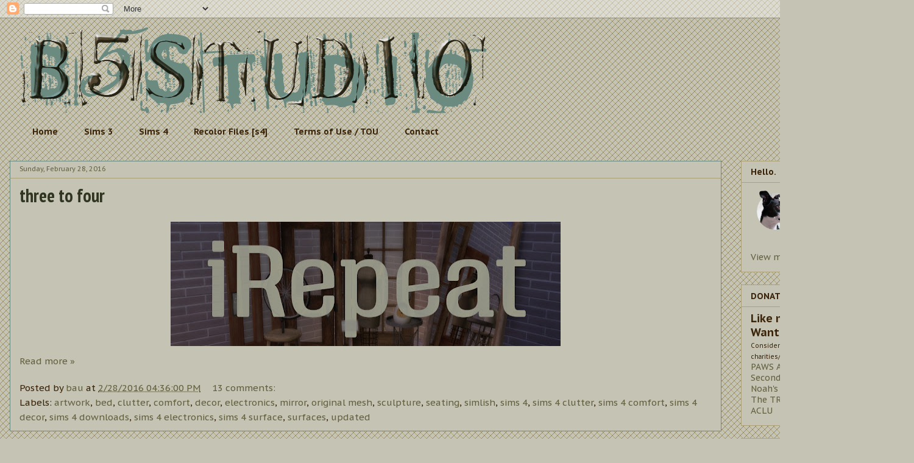

--- FILE ---
content_type: text/html; charset=UTF-8
request_url: https://www.b-5studio.com/search?updated-max=2016-05-14T22:10:00-04:00&max-results=8&reverse-paginate=true&start=16&by-date=false
body_size: 17402
content:
<!DOCTYPE html>
<html class='v2' dir='ltr' xmlns='http://www.w3.org/1999/xhtml' xmlns:b='http://www.google.com/2005/gml/b' xmlns:data='http://www.google.com/2005/gml/data' xmlns:expr='http://www.google.com/2005/gml/expr'>
<head>
<link href='https://www.blogger.com/static/v1/widgets/335934321-css_bundle_v2.css' rel='stylesheet' type='text/css'/>
<meta content='a9d64f6a5df5a54151186e079bb532fa' name='p:domain_verify'/>
<meta content='IE=EmulateIE7' http-equiv='X-UA-Compatible'/>
<meta content='width=1100' name='viewport'/>
<meta content='text/html; charset=UTF-8' http-equiv='Content-Type'/>
<meta content='blogger' name='generator'/>
<link href='https://www.b-5studio.com/favicon.ico' rel='icon' type='image/x-icon'/>
<link href='https://www.b-5studio.com/search?updated-max=2016-05-14T19:10:00-07:00&max-results=8&reverse-paginate=true&start=16&by-date=false' rel='canonical'/>
<link rel="alternate" type="application/atom+xml" title="b5Studio - Atom" href="https://www.b-5studio.com/feeds/posts/default" />
<link rel="alternate" type="application/rss+xml" title="b5Studio - RSS" href="https://www.b-5studio.com/feeds/posts/default?alt=rss" />
<link rel="service.post" type="application/atom+xml" title="b5Studio - Atom" href="https://www.blogger.com/feeds/8225892188081438448/posts/default" />
<link rel="me" href="https://www.blogger.com/profile/12137235643541057428" />
<!--Can't find substitution for tag [blog.ieCssRetrofitLinks]-->
<meta content='https://www.b-5studio.com/search?updated-max=2016-05-14T19:10:00-07:00&max-results=8&reverse-paginate=true&start=16&by-date=false' property='og:url'/>
<meta content='b5Studio' property='og:title'/>
<meta content='' property='og:description'/>
<title>b5Studio</title>
<style type='text/css'>@font-face{font-family:'PT Sans Caption';font-style:normal;font-weight:400;font-display:swap;src:url(//fonts.gstatic.com/s/ptsanscaption/v20/0FlMVP6Hrxmt7-fsUFhlFXNIlpcadw_xYS2ix0YK.woff2)format('woff2');unicode-range:U+0460-052F,U+1C80-1C8A,U+20B4,U+2DE0-2DFF,U+A640-A69F,U+FE2E-FE2F;}@font-face{font-family:'PT Sans Caption';font-style:normal;font-weight:400;font-display:swap;src:url(//fonts.gstatic.com/s/ptsanscaption/v20/0FlMVP6Hrxmt7-fsUFhlFXNIlpcafg_xYS2ix0YK.woff2)format('woff2');unicode-range:U+0301,U+0400-045F,U+0490-0491,U+04B0-04B1,U+2116;}@font-face{font-family:'PT Sans Caption';font-style:normal;font-weight:400;font-display:swap;src:url(//fonts.gstatic.com/s/ptsanscaption/v20/0FlMVP6Hrxmt7-fsUFhlFXNIlpcadA_xYS2ix0YK.woff2)format('woff2');unicode-range:U+0100-02BA,U+02BD-02C5,U+02C7-02CC,U+02CE-02D7,U+02DD-02FF,U+0304,U+0308,U+0329,U+1D00-1DBF,U+1E00-1E9F,U+1EF2-1EFF,U+2020,U+20A0-20AB,U+20AD-20C0,U+2113,U+2C60-2C7F,U+A720-A7FF;}@font-face{font-family:'PT Sans Caption';font-style:normal;font-weight:400;font-display:swap;src:url(//fonts.gstatic.com/s/ptsanscaption/v20/0FlMVP6Hrxmt7-fsUFhlFXNIlpcaeg_xYS2ixw.woff2)format('woff2');unicode-range:U+0000-00FF,U+0131,U+0152-0153,U+02BB-02BC,U+02C6,U+02DA,U+02DC,U+0304,U+0308,U+0329,U+2000-206F,U+20AC,U+2122,U+2191,U+2193,U+2212,U+2215,U+FEFF,U+FFFD;}@font-face{font-family:'PT Sans Caption';font-style:normal;font-weight:700;font-display:swap;src:url(//fonts.gstatic.com/s/ptsanscaption/v20/0FlJVP6Hrxmt7-fsUFhlFXNIlpcSwSrkQQ-v7XwDg99l.woff2)format('woff2');unicode-range:U+0460-052F,U+1C80-1C8A,U+20B4,U+2DE0-2DFF,U+A640-A69F,U+FE2E-FE2F;}@font-face{font-family:'PT Sans Caption';font-style:normal;font-weight:700;font-display:swap;src:url(//fonts.gstatic.com/s/ptsanscaption/v20/0FlJVP6Hrxmt7-fsUFhlFXNIlpcSwSrkSA-v7XwDg99l.woff2)format('woff2');unicode-range:U+0301,U+0400-045F,U+0490-0491,U+04B0-04B1,U+2116;}@font-face{font-family:'PT Sans Caption';font-style:normal;font-weight:700;font-display:swap;src:url(//fonts.gstatic.com/s/ptsanscaption/v20/0FlJVP6Hrxmt7-fsUFhlFXNIlpcSwSrkQg-v7XwDg99l.woff2)format('woff2');unicode-range:U+0100-02BA,U+02BD-02C5,U+02C7-02CC,U+02CE-02D7,U+02DD-02FF,U+0304,U+0308,U+0329,U+1D00-1DBF,U+1E00-1E9F,U+1EF2-1EFF,U+2020,U+20A0-20AB,U+20AD-20C0,U+2113,U+2C60-2C7F,U+A720-A7FF;}@font-face{font-family:'PT Sans Caption';font-style:normal;font-weight:700;font-display:swap;src:url(//fonts.gstatic.com/s/ptsanscaption/v20/0FlJVP6Hrxmt7-fsUFhlFXNIlpcSwSrkTA-v7XwDgw.woff2)format('woff2');unicode-range:U+0000-00FF,U+0131,U+0152-0153,U+02BB-02BC,U+02C6,U+02DA,U+02DC,U+0304,U+0308,U+0329,U+2000-206F,U+20AC,U+2122,U+2191,U+2193,U+2212,U+2215,U+FEFF,U+FFFD;}@font-face{font-family:'PT Sans Narrow';font-style:normal;font-weight:700;font-display:swap;src:url(//fonts.gstatic.com/s/ptsansnarrow/v19/BngSUXNadjH0qYEzV7ab-oWlsbg95AiIW_3CRs-2UEU.woff2)format('woff2');unicode-range:U+0460-052F,U+1C80-1C8A,U+20B4,U+2DE0-2DFF,U+A640-A69F,U+FE2E-FE2F;}@font-face{font-family:'PT Sans Narrow';font-style:normal;font-weight:700;font-display:swap;src:url(//fonts.gstatic.com/s/ptsansnarrow/v19/BngSUXNadjH0qYEzV7ab-oWlsbg95AiBW_3CRs-2UEU.woff2)format('woff2');unicode-range:U+0301,U+0400-045F,U+0490-0491,U+04B0-04B1,U+2116;}@font-face{font-family:'PT Sans Narrow';font-style:normal;font-weight:700;font-display:swap;src:url(//fonts.gstatic.com/s/ptsansnarrow/v19/BngSUXNadjH0qYEzV7ab-oWlsbg95AiLW_3CRs-2UEU.woff2)format('woff2');unicode-range:U+0100-02BA,U+02BD-02C5,U+02C7-02CC,U+02CE-02D7,U+02DD-02FF,U+0304,U+0308,U+0329,U+1D00-1DBF,U+1E00-1E9F,U+1EF2-1EFF,U+2020,U+20A0-20AB,U+20AD-20C0,U+2113,U+2C60-2C7F,U+A720-A7FF;}@font-face{font-family:'PT Sans Narrow';font-style:normal;font-weight:700;font-display:swap;src:url(//fonts.gstatic.com/s/ptsansnarrow/v19/BngSUXNadjH0qYEzV7ab-oWlsbg95AiFW_3CRs-2.woff2)format('woff2');unicode-range:U+0000-00FF,U+0131,U+0152-0153,U+02BB-02BC,U+02C6,U+02DA,U+02DC,U+0304,U+0308,U+0329,U+2000-206F,U+20AC,U+2122,U+2191,U+2193,U+2212,U+2215,U+FEFF,U+FFFD;}</style>
<style id='page-skin-1' type='text/css'><!--
/*
-----------------------------------------------
Blogger Template Style
Name:     Awesome Inc.
Designer: Tina Chen
URL:      tinachen.org
----------------------------------------------- */
/* Content
----------------------------------------------- */
body {
font: normal normal 15px PT Sans Caption;
color: #3a2308;
background: #c5c4b4 url(//4.bp.blogspot.com/-Le3_YJFzH9w/UjTY0rJTpYI/AAAAAAAADTg/sXDV8KmOhRs/s0/blogger-background.png) repeat scroll top left;
}
html body .content-outer {
min-width: 0;
max-width: 100%;
width: 100%;
}
a:link {
text-decoration: none;
color: #63603f;
}
a:visited {
text-decoration: none;
color: #63603f;
}
a:hover {
text-decoration: underline;
color: #63603f;
}
.body-fauxcolumn-outer .cap-top {
position: absolute;
z-index: 1;
height: 276px;
width: 100%;
background: transparent none repeat-x scroll top left;
_background-image: none;
}
/* Columns
----------------------------------------------- */
.content-inner {
padding: 0;
}
.header-inner .section {
margin: 0 16px;
}
.tabs-inner .section {
margin: 0 16px;
}
.main-inner {
padding-top: 30px;
}
.main-inner .column-center-inner,
.main-inner .column-left-inner,
.main-inner .column-right-inner {
padding: 0 5px;
}
*+html body .main-inner .column-center-inner {
margin-top: -30px;
}
#layout .main-inner .column-center-inner {
margin-top: 0;
}
/* Header
----------------------------------------------- */
.header-outer {
margin: 0 0 0 0;
background: transparent none repeat scroll 0 0;
}
.Header h1 {
font: normal bold 40px PT Sans Caption;
color: #63603f;
text-shadow: 0 0 -1px #000000;
}
.Header h1 a {
color: #63603f;
}
.Header .description {
font: normal normal 14px PT Sans Caption;
color: #63603f;
}
.header-inner .Header .titlewrapper,
.header-inner .Header .descriptionwrapper {
padding-left: 0;
padding-right: 0;
margin-bottom: 0;
}
.header-inner .Header .titlewrapper {
padding-top: 22px;
}
/* Tabs
----------------------------------------------- */
.tabs-outer {
overflow: hidden;
position: relative;
background: transparent none repeat scroll 0 0;
}
#layout .tabs-outer {
overflow: visible;
}
.tabs-cap-top, .tabs-cap-bottom {
position: absolute;
width: 100%;
border-top: 1px solid transparent;
}
.tabs-cap-bottom {
bottom: 0;
}
.tabs-inner .widget li a {
display: inline-block;
margin: 0;
padding: .6em 1.5em;
font: normal bold 14px PT Sans Caption;
color: #3a2308;
border-top: 1px solid transparent;
border-bottom: 1px solid transparent;
border-left: 1px solid transparent;
height: 16px;
line-height: 16px;
}
.tabs-inner .widget li:last-child a {
border-right: 1px solid transparent;
}
.tabs-inner .widget li.selected a, .tabs-inner .widget li a:hover {
background: transparent none repeat-x scroll 0 -100px;
color: #3a2308;
}
/* Headings
----------------------------------------------- */
h2 {
font: normal bold 14px PT Sans Caption;
color: #3a2308;
}
/* Widgets
----------------------------------------------- */
.main-inner .section {
margin: 0 27px;
padding: 0;
}
.main-inner .column-left-outer,
.main-inner .column-right-outer {
margin-top: 0;
}
#layout .main-inner .column-left-outer,
#layout .main-inner .column-right-outer {
margin-top: 0;
}
.main-inner .column-left-inner,
.main-inner .column-right-inner {
background: transparent none repeat 0 0;
-moz-box-shadow: 0 0 0 rgba(0, 0, 0, .2);
-webkit-box-shadow: 0 0 0 rgba(0, 0, 0, .2);
-goog-ms-box-shadow: 0 0 0 rgba(0, 0, 0, .2);
box-shadow: 0 0 0 rgba(0, 0, 0, .2);
-moz-border-radius: 0;
-webkit-border-radius: 0;
-goog-ms-border-radius: 0;
border-radius: 0;
}
#layout .main-inner .column-left-inner,
#layout .main-inner .column-right-inner {
margin-top: 0;
}
.sidebar .widget {
font: normal normal 14px PT Sans Caption;
color: #3a2308;
}
.sidebar .widget a:link {
color: #63603f;
}
.sidebar .widget a:visited {
color: #63603f;
}
.sidebar .widget a:hover {
color: #63603f;
}
.sidebar .widget h2 {
text-shadow: 0 0 -1px #000000;
}
.main-inner .widget {
background-color: #c5c4b4;
border: 1px solid #aca077;
padding: 0 15px 15px;
margin: 20px -16px;
-moz-box-shadow: 0 0 0 rgba(0, 0, 0, .2);
-webkit-box-shadow: 0 0 0 rgba(0, 0, 0, .2);
-goog-ms-box-shadow: 0 0 0 rgba(0, 0, 0, .2);
box-shadow: 0 0 0 rgba(0, 0, 0, .2);
-moz-border-radius: 0;
-webkit-border-radius: 0;
-goog-ms-border-radius: 0;
border-radius: 0;
}
.main-inner .widget h2 {
margin: 0 -15px;
padding: .6em 15px .5em;
border-bottom: 1px solid transparent;
}
.footer-inner .widget h2 {
padding: 0 0 .4em;
border-bottom: 1px solid transparent;
}
.main-inner .widget h2 + div, .footer-inner .widget h2 + div {
border-top: 1px solid #aca077;
padding-top: 8px;
}
.main-inner .widget .widget-content {
margin: 0 -15px;
padding: 7px 15px 0;
}
.main-inner .widget ul, .main-inner .widget #ArchiveList ul.flat {
margin: -8px -15px 0;
padding: 0;
list-style: none;
}
.main-inner .widget #ArchiveList {
margin: -8px 0 0;
}
.main-inner .widget ul li, .main-inner .widget #ArchiveList ul.flat li {
padding: .5em 15px;
text-indent: 0;
color: #63603f;
border-top: 1px solid #aca077;
border-bottom: 1px solid transparent;
}
.main-inner .widget #ArchiveList ul li {
padding-top: .25em;
padding-bottom: .25em;
}
.main-inner .widget ul li:first-child, .main-inner .widget #ArchiveList ul.flat li:first-child {
border-top: none;
}
.main-inner .widget ul li:last-child, .main-inner .widget #ArchiveList ul.flat li:last-child {
border-bottom: none;
}
.post-body {
position: relative;
}
.main-inner .widget .post-body ul {
padding: 0 2.5em;
margin: .5em 0;
list-style: disc;
}
.main-inner .widget .post-body ul li {
padding: 0.25em 0;
margin-bottom: .25em;
color: #3a2308;
border: none;
}
.footer-inner .widget ul {
padding: 0;
list-style: none;
}
.widget .zippy {
color: #63603f;
}
/* Posts
----------------------------------------------- */
body .main-inner .Blog {
padding: 0;
margin-bottom: 1em;
background-color: transparent;
border: none;
-moz-box-shadow: 0 0 0 rgba(0, 0, 0, 0);
-webkit-box-shadow: 0 0 0 rgba(0, 0, 0, 0);
-goog-ms-box-shadow: 0 0 0 rgba(0, 0, 0, 0);
box-shadow: 0 0 0 rgba(0, 0, 0, 0);
}
.main-inner .section:last-child .Blog:last-child {
padding: 0;
margin-bottom: 1em;
}
.main-inner .widget h2.date-header {
margin: 0 -15px 1px;
padding: 0 0 0 0;
font: normal normal 11px PT Sans Caption;
color: #63603f;
background: transparent none no-repeat scroll top left;
border-top: 0 solid transparent;
border-bottom: 1px solid transparent;
-moz-border-radius-topleft: 0;
-moz-border-radius-topright: 0;
-webkit-border-top-left-radius: 0;
-webkit-border-top-right-radius: 0;
border-top-left-radius: 0;
border-top-right-radius: 0;
position: static;
bottom: 100%;
right: 15px;
text-shadow: 0 0 -1px #000000;
}
.main-inner .widget h2.date-header span {
font: normal normal 11px PT Sans Caption;
display: block;
padding: .5em 15px;
border-left: 0 solid transparent;
border-right: 0 solid transparent;
}
.date-outer {
position: relative;
margin: 30px 0 20px;
padding: 0 15px;
background-color: #c5c4b4;
border: 1px solid #6b8a80;
-moz-box-shadow: 0 0 0 rgba(0, 0, 0, .2);
-webkit-box-shadow: 0 0 0 rgba(0, 0, 0, .2);
-goog-ms-box-shadow: 0 0 0 rgba(0, 0, 0, .2);
box-shadow: 0 0 0 rgba(0, 0, 0, .2);
-moz-border-radius: 0;
-webkit-border-radius: 0;
-goog-ms-border-radius: 0;
border-radius: 0;
}
.date-outer:first-child {
margin-top: 0;
}
.date-outer:last-child {
margin-bottom: 20px;
-moz-border-radius-bottomleft: 0;
-moz-border-radius-bottomright: 0;
-webkit-border-bottom-left-radius: 0;
-webkit-border-bottom-right-radius: 0;
-goog-ms-border-bottom-left-radius: 0;
-goog-ms-border-bottom-right-radius: 0;
border-bottom-left-radius: 0;
border-bottom-right-radius: 0;
}
.date-posts {
margin: 0 -15px;
padding: 0 15px;
clear: both;
}
.post-outer, .inline-ad {
border-top: 1px solid transparent;
margin: 0 -15px;
padding: 15px 15px;
}
.post-outer {
padding-bottom: 10px;
}
.post-outer:first-child {
padding-top: 0;
border-top: none;
}
.post-outer:last-child, .inline-ad:last-child {
border-bottom: none;
}
.post-body {
position: relative;
}
.post-body img {
padding: 8px;
background: transparent;
border: 1px solid transparent;
-moz-box-shadow: 0 0 0 rgba(0, 0, 0, .2);
-webkit-box-shadow: 0 0 0 rgba(0, 0, 0, .2);
box-shadow: 0 0 0 rgba(0, 0, 0, .2);
-moz-border-radius: 0;
-webkit-border-radius: 0;
border-radius: 0;
}
h3.post-title, h4 {
font: normal bold 30px PT Sans Narrow;
color: #2f3520;
}
h3.post-title a {
font: normal bold 30px PT Sans Narrow;
color: #2f3520;
}
h3.post-title a:hover {
color: #63603f;
text-decoration: underline;
}
.post-header {
margin: 0 0 1em;
}
.post-body {
line-height: 1.4;
}
.post-outer h2 {
color: #3a2308;
}
.post-footer {
margin: 1.5em 0 0;
}
#blog-pager {
padding: 15px;
font-size: 120%;
background-color: #c5c4b4;
border: 1px solid #aca077;
-moz-box-shadow: 0 0 0 rgba(0, 0, 0, .2);
-webkit-box-shadow: 0 0 0 rgba(0, 0, 0, .2);
-goog-ms-box-shadow: 0 0 0 rgba(0, 0, 0, .2);
box-shadow: 0 0 0 rgba(0, 0, 0, .2);
-moz-border-radius: 0;
-webkit-border-radius: 0;
-goog-ms-border-radius: 0;
border-radius: 0;
-moz-border-radius-topleft: 0;
-moz-border-radius-topright: 0;
-webkit-border-top-left-radius: 0;
-webkit-border-top-right-radius: 0;
-goog-ms-border-top-left-radius: 0;
-goog-ms-border-top-right-radius: 0;
border-top-left-radius: 0;
border-top-right-radius-topright: 0;
margin-top: 1em;
}
.blog-feeds, .post-feeds {
margin: 1em 0;
text-align: center;
color: #2f3520;
}
.blog-feeds a, .post-feeds a {
color: #63603f;
}
.blog-feeds a:visited, .post-feeds a:visited {
color: #63603f;
}
.blog-feeds a:hover, .post-feeds a:hover {
color: #63603f;
}
.post-outer .comments {
margin-top: 2em;
}
/* Comments
----------------------------------------------- */
.comments .comments-content .icon.blog-author {
background-repeat: no-repeat;
background-image: url([data-uri]);
}
.comments .comments-content .loadmore a {
border-top: 1px solid transparent;
border-bottom: 1px solid transparent;
}
.comments .continue {
border-top: 2px solid transparent;
}
/* Footer
----------------------------------------------- */
.footer-outer {
margin: -0 0 -1px;
padding: 0 0 0;
color: #3a2308;
overflow: hidden;
}
.footer-fauxborder-left {
border-top: 1px solid #aca077;
background: transparent none repeat scroll 0 0;
-moz-box-shadow: 0 0 0 rgba(0, 0, 0, .2);
-webkit-box-shadow: 0 0 0 rgba(0, 0, 0, .2);
-goog-ms-box-shadow: 0 0 0 rgba(0, 0, 0, .2);
box-shadow: 0 0 0 rgba(0, 0, 0, .2);
margin: 0 -0;
}
/* Mobile
----------------------------------------------- */
body.mobile {
background-size: auto;
}
.mobile .body-fauxcolumn-outer {
background: transparent none repeat scroll top left;
}
*+html body.mobile .main-inner .column-center-inner {
margin-top: 0;
}
.mobile .main-inner .widget {
padding: 0 0 15px;
}
.mobile .main-inner .widget h2 + div,
.mobile .footer-inner .widget h2 + div {
border-top: none;
padding-top: 0;
}
.mobile .footer-inner .widget h2 {
padding: 0.5em 0;
border-bottom: none;
}
.mobile .main-inner .widget .widget-content {
margin: 0;
padding: 7px 0 0;
}
.mobile .main-inner .widget ul,
.mobile .main-inner .widget #ArchiveList ul.flat {
margin: 0 -15px 0;
}
.mobile .main-inner .widget h2.date-header {
right: 0;
}
.mobile .date-header span {
padding: 0.4em 0;
}
.mobile .date-outer:first-child {
margin-bottom: 0;
border: 1px solid #6b8a80;
-moz-border-radius-topleft: 0;
-moz-border-radius-topright: 0;
-webkit-border-top-left-radius: 0;
-webkit-border-top-right-radius: 0;
-goog-ms-border-top-left-radius: 0;
-goog-ms-border-top-right-radius: 0;
border-top-left-radius: 0;
border-top-right-radius: 0;
}
.mobile .date-outer {
border-color: #6b8a80;
border-width: 0 1px 1px;
}
.mobile .date-outer:last-child {
margin-bottom: 0;
}
.mobile .main-inner {
padding: 0;
}
.mobile .header-inner .section {
margin: 0;
}
.mobile .post-outer, .mobile .inline-ad {
padding: 5px 0;
}
.mobile .tabs-inner .section {
margin: 0 10px;
}
.mobile .main-inner .widget h2 {
margin: 0;
padding: 0;
}
.mobile .main-inner .widget h2.date-header span {
padding: 0;
}
.mobile .main-inner .widget .widget-content {
margin: 0;
padding: 7px 0 0;
}
.mobile #blog-pager {
border: 1px solid transparent;
background: transparent none repeat scroll 0 0;
}
.mobile .main-inner .column-left-inner,
.mobile .main-inner .column-right-inner {
background: transparent none repeat 0 0;
-moz-box-shadow: none;
-webkit-box-shadow: none;
-goog-ms-box-shadow: none;
box-shadow: none;
}
.mobile .date-posts {
margin: 0;
padding: 0;
}
.mobile .footer-fauxborder-left {
margin: 0;
border-top: inherit;
}
.mobile .main-inner .section:last-child .Blog:last-child {
margin-bottom: 0;
}
.mobile-index-contents {
color: #3a2308;
}
.mobile .mobile-link-button {
background: #63603f none repeat scroll 0 0;
}
.mobile-link-button a:link, .mobile-link-button a:visited {
color: #ffffff;
}
.mobile .tabs-inner .PageList .widget-content {
background: transparent;
border-top: 1px solid;
border-color: transparent;
color: #3a2308;
}
.mobile .tabs-inner .PageList .widget-content .pagelist-arrow {
border-left: 1px solid transparent;
}

--></style>
<style id='template-skin-1' type='text/css'><!--
body {
min-width: 1500px;
}
.content-outer, .content-fauxcolumn-outer, .region-inner {
min-width: 1500px;
max-width: 1500px;
_width: 1500px;
}
.main-inner .columns {
padding-left: 0px;
padding-right: 300px;
}
.main-inner .fauxcolumn-center-outer {
left: 0px;
right: 300px;
/* IE6 does not respect left and right together */
_width: expression(this.parentNode.offsetWidth -
parseInt("0px") -
parseInt("300px") + 'px');
}
.main-inner .fauxcolumn-left-outer {
width: 0px;
}
.main-inner .fauxcolumn-right-outer {
width: 300px;
}
.main-inner .column-left-outer {
width: 0px;
right: 100%;
margin-left: -0px;
}
.main-inner .column-right-outer {
width: 300px;
margin-right: -300px;
}
#layout {
min-width: 0;
}
#layout .content-outer {
min-width: 0;
width: 800px;
}
#layout .region-inner {
min-width: 0;
width: auto;
}
--></style>
<link href='https://www.blogger.com/dyn-css/authorization.css?targetBlogID=8225892188081438448&amp;zx=825787f9-7718-4beb-b8b2-35b61286637d' media='none' onload='if(media!=&#39;all&#39;)media=&#39;all&#39;' rel='stylesheet'/><noscript><link href='https://www.blogger.com/dyn-css/authorization.css?targetBlogID=8225892188081438448&amp;zx=825787f9-7718-4beb-b8b2-35b61286637d' rel='stylesheet'/></noscript>
<meta name='google-adsense-platform-account' content='ca-host-pub-1556223355139109'/>
<meta name='google-adsense-platform-domain' content='blogspot.com'/>

</head>
<body class='loading variant-dark'>
<div class='navbar section' id='navbar'><div class='widget Navbar' data-version='1' id='Navbar1'><script type="text/javascript">
    function setAttributeOnload(object, attribute, val) {
      if(window.addEventListener) {
        window.addEventListener('load',
          function(){ object[attribute] = val; }, false);
      } else {
        window.attachEvent('onload', function(){ object[attribute] = val; });
      }
    }
  </script>
<div id="navbar-iframe-container"></div>
<script type="text/javascript" src="https://apis.google.com/js/platform.js"></script>
<script type="text/javascript">
      gapi.load("gapi.iframes:gapi.iframes.style.bubble", function() {
        if (gapi.iframes && gapi.iframes.getContext) {
          gapi.iframes.getContext().openChild({
              url: 'https://www.blogger.com/navbar/8225892188081438448?origin\x3dhttps://www.b-5studio.com',
              where: document.getElementById("navbar-iframe-container"),
              id: "navbar-iframe"
          });
        }
      });
    </script><script type="text/javascript">
(function() {
var script = document.createElement('script');
script.type = 'text/javascript';
script.src = '//pagead2.googlesyndication.com/pagead/js/google_top_exp.js';
var head = document.getElementsByTagName('head')[0];
if (head) {
head.appendChild(script);
}})();
</script>
</div></div>
<div class='body-fauxcolumns'>
<div class='fauxcolumn-outer body-fauxcolumn-outer'>
<div class='cap-top'>
<div class='cap-left'></div>
<div class='cap-right'></div>
</div>
<div class='fauxborder-left'>
<div class='fauxborder-right'></div>
<div class='fauxcolumn-inner'>
</div>
</div>
<div class='cap-bottom'>
<div class='cap-left'></div>
<div class='cap-right'></div>
</div>
</div>
</div>
<div class='content'>
<div class='content-fauxcolumns'>
<div class='fauxcolumn-outer content-fauxcolumn-outer'>
<div class='cap-top'>
<div class='cap-left'></div>
<div class='cap-right'></div>
</div>
<div class='fauxborder-left'>
<div class='fauxborder-right'></div>
<div class='fauxcolumn-inner'>
</div>
</div>
<div class='cap-bottom'>
<div class='cap-left'></div>
<div class='cap-right'></div>
</div>
</div>
</div>
<div class='content-outer'>
<div class='content-cap-top cap-top'>
<div class='cap-left'></div>
<div class='cap-right'></div>
</div>
<div class='fauxborder-left content-fauxborder-left'>
<div class='fauxborder-right content-fauxborder-right'></div>
<div class='content-inner'>
<header>
<div class='header-outer'>
<div class='header-cap-top cap-top'>
<div class='cap-left'></div>
<div class='cap-right'></div>
</div>
<div class='fauxborder-left header-fauxborder-left'>
<div class='fauxborder-right header-fauxborder-right'></div>
<div class='region-inner header-inner'>
<div class='header section' id='header'><div class='widget Header' data-version='1' id='Header1'>
<div id='header-inner'>
<a href='https://www.b-5studio.com/' style='display: block'>
<img alt='b5Studio' height='169px; ' id='Header1_headerimg' src='https://blogger.googleusercontent.com/img/b/R29vZ2xl/AVvXsEicWGx9igNUSnvhZyJH5Wpg6IufhzGlcbB8nsl_MwIafU2ZeTXjfAaQTDMjpncACyViJxK-OFUXzXcY24F0_7h_BNnujJNwTagD0_jyoi910dbD1PtCKR3Yp2Zl9rKFnndykW7eX-KcQsl6/s1600/b5studio-banner-GREY.png' style='display: block' width='800px; '/>
</a>
</div>
</div></div>
</div>
</div>
<div class='header-cap-bottom cap-bottom'>
<div class='cap-left'></div>
<div class='cap-right'></div>
</div>
</div>
</header>
<div class='tabs-outer'>
<div class='tabs-cap-top cap-top'>
<div class='cap-left'></div>
<div class='cap-right'></div>
</div>
<div class='fauxborder-left tabs-fauxborder-left'>
<div class='fauxborder-right tabs-fauxborder-right'></div>
<div class='region-inner tabs-inner'>
<div class='tabs section' id='crosscol'><div class='widget PageList' data-version='1' id='PageList1'>
<h2>Pages</h2>
<div class='widget-content'>
<ul>
<li>
<a href='https://www.b-5studio.com/'>Home</a>
</li>
<li>
<a href='https://www.b-5studio.com/search/label/sims%203'>Sims 3</a>
</li>
<li>
<a href='https://www.b-5studio.com/search/label/Sims%204'>Sims 4</a>
</li>
<li>
<a href='https://www.b-5studio.com/p/recolor-files-s4.html'>Recolor Files [s4]</a>
</li>
<li>
<a href='https://www.b-5studio.com/p/terms-of-use-tou.html'>Terms of Use / TOU</a>
</li>
<li>
<a href='https://www.b-5studio.com/p/contact.html'>Contact</a>
</li>
</ul>
<div class='clear'></div>
</div>
</div></div>
<div class='tabs no-items section' id='crosscol-overflow'></div>
</div>
</div>
<div class='tabs-cap-bottom cap-bottom'>
<div class='cap-left'></div>
<div class='cap-right'></div>
</div>
</div>
<div class='main-outer'>
<div class='main-cap-top cap-top'>
<div class='cap-left'></div>
<div class='cap-right'></div>
</div>
<div class='fauxborder-left main-fauxborder-left'>
<div class='fauxborder-right main-fauxborder-right'></div>
<div class='region-inner main-inner'>
<div class='columns fauxcolumns'>
<div class='fauxcolumn-outer fauxcolumn-center-outer'>
<div class='cap-top'>
<div class='cap-left'></div>
<div class='cap-right'></div>
</div>
<div class='fauxborder-left'>
<div class='fauxborder-right'></div>
<div class='fauxcolumn-inner'>
</div>
</div>
<div class='cap-bottom'>
<div class='cap-left'></div>
<div class='cap-right'></div>
</div>
</div>
<div class='fauxcolumn-outer fauxcolumn-left-outer'>
<div class='cap-top'>
<div class='cap-left'></div>
<div class='cap-right'></div>
</div>
<div class='fauxborder-left'>
<div class='fauxborder-right'></div>
<div class='fauxcolumn-inner'>
</div>
</div>
<div class='cap-bottom'>
<div class='cap-left'></div>
<div class='cap-right'></div>
</div>
</div>
<div class='fauxcolumn-outer fauxcolumn-right-outer'>
<div class='cap-top'>
<div class='cap-left'></div>
<div class='cap-right'></div>
</div>
<div class='fauxborder-left'>
<div class='fauxborder-right'></div>
<div class='fauxcolumn-inner'>
</div>
</div>
<div class='cap-bottom'>
<div class='cap-left'></div>
<div class='cap-right'></div>
</div>
</div>
<!-- corrects IE6 width calculation -->
<div class='columns-inner'>
<div class='column-center-outer'>
<div class='column-center-inner'>
<div class='main section' id='main'><div class='widget Blog' data-version='1' id='Blog1'>
<div class='blog-posts hfeed'>

          <div class="date-outer">
        
<h2 class='date-header'><span>Sunday, February 28, 2016</span></h2>

          <div class="date-posts">
        
<div class='post-outer'>
<div class='post hentry uncustomized-post-template' itemprop='blogPost' itemscope='itemscope' itemtype='http://schema.org/BlogPosting'>
<meta content='https://blogger.googleusercontent.com/img/b/R29vZ2xl/AVvXsEjfuMq3GnmExmCCbpib8QaOEOBbLNeGuMncFvG1MVLDsfXiSUAmyyv_p6LdxsZ7RoDAc0uH-Ip0uzpm-053VQ2XdSjfV2SC4eMo2wYHbeqmaNcU5Hk4wGds7c1szonvfospL5gai3U-3vzT/s640/iRepeat_set.jpg' itemprop='image_url'/>
<meta content='8225892188081438448' itemprop='blogId'/>
<meta content='1239310532986570976' itemprop='postId'/>
<a name='1239310532986570976'></a>
<h3 class='post-title entry-title' itemprop='name'>
<a href='https://www.b-5studio.com/2016/02/three-to-four.html'>three to four</a>
</h3>
<div class='post-header'>
<div class='post-header-line-1'></div>
</div>
<div class='post-body entry-content' id='post-body-1239310532986570976' itemprop='description articleBody'>
<div class="separator" style="clear: both; text-align: center;"></div>
<div style="text-align: center;">
  <div class="separator" style="clear: both; text-align: center;">
    <a href="https://blogger.googleusercontent.com/img/b/R29vZ2xl/AVvXsEjfuMq3GnmExmCCbpib8QaOEOBbLNeGuMncFvG1MVLDsfXiSUAmyyv_p6LdxsZ7RoDAc0uH-Ip0uzpm-053VQ2XdSjfV2SC4eMo2wYHbeqmaNcU5Hk4wGds7c1szonvfospL5gai3U-3vzT/s1600/iRepeat_set.jpg" style="margin-left: 1em; margin-right: 1em;"><img border="0" height="204" src="https://blogger.googleusercontent.com/img/b/R29vZ2xl/AVvXsEjfuMq3GnmExmCCbpib8QaOEOBbLNeGuMncFvG1MVLDsfXiSUAmyyv_p6LdxsZ7RoDAc0uH-Ip0uzpm-053VQ2XdSjfV2SC4eMo2wYHbeqmaNcU5Hk4wGds7c1szonvfospL5gai3U-3vzT/s640/iRepeat_set.jpg" width="640"></a>
  </div>
</div>
<div style="text-align: center;">
  
  </div>
<div style='clear: both;'></div>
</div>
<div class='jump-link'>
<a href='https://www.b-5studio.com/2016/02/three-to-four.html#more' title='three to four'>Read more &#187;</a>
</div>
<div class='post-footer'>
<div class='post-footer-line post-footer-line-1'>
<span class='post-author vcard'>
Posted by
<span class='fn' itemprop='author' itemscope='itemscope' itemtype='http://schema.org/Person'>
<meta content='https://www.blogger.com/profile/12137235643541057428' itemprop='url'/>
<a class='g-profile' href='https://www.blogger.com/profile/12137235643541057428' rel='author' title='author profile'>
<span itemprop='name'>bau</span>
</a>
</span>
</span>
<span class='post-timestamp'>
at
<meta content='https://www.b-5studio.com/2016/02/three-to-four.html' itemprop='url'/>
<a class='timestamp-link' href='https://www.b-5studio.com/2016/02/three-to-four.html' rel='bookmark' title='permanent link'><abbr class='published' itemprop='datePublished' title='2016-02-28T16:36:00-05:00'>2/28/2016 04:36:00 PM</abbr></a>
</span>
<span class='post-comment-link'>
<a class='comment-link' href='https://www.b-5studio.com/2016/02/three-to-four.html#comment-form' onclick=''>
13 comments:
  </a>
</span>
<span class='post-icons'>
<span class='item-control blog-admin pid-1849602009'>
<a href='https://www.blogger.com/post-edit.g?blogID=8225892188081438448&postID=1239310532986570976&from=pencil' title='Edit Post'>
<img alt='' class='icon-action' height='18' src='https://resources.blogblog.com/img/icon18_edit_allbkg.gif' width='18'/>
</a>
</span>
</span>
<div class='post-share-buttons goog-inline-block'>
</div>
</div>
<div class='post-footer-line post-footer-line-2'>
<span class='post-labels'>
Labels:
<a href='https://www.b-5studio.com/search/label/artwork' rel='tag'>artwork</a>,
<a href='https://www.b-5studio.com/search/label/bed' rel='tag'>bed</a>,
<a href='https://www.b-5studio.com/search/label/clutter' rel='tag'>clutter</a>,
<a href='https://www.b-5studio.com/search/label/comfort' rel='tag'>comfort</a>,
<a href='https://www.b-5studio.com/search/label/decor' rel='tag'>decor</a>,
<a href='https://www.b-5studio.com/search/label/electronics' rel='tag'>electronics</a>,
<a href='https://www.b-5studio.com/search/label/mirror' rel='tag'>mirror</a>,
<a href='https://www.b-5studio.com/search/label/original%20mesh' rel='tag'>original mesh</a>,
<a href='https://www.b-5studio.com/search/label/sculpture' rel='tag'>sculpture</a>,
<a href='https://www.b-5studio.com/search/label/seating' rel='tag'>seating</a>,
<a href='https://www.b-5studio.com/search/label/simlish' rel='tag'>simlish</a>,
<a href='https://www.b-5studio.com/search/label/sims%204' rel='tag'>sims 4</a>,
<a href='https://www.b-5studio.com/search/label/sims%204%20clutter' rel='tag'>sims 4 clutter</a>,
<a href='https://www.b-5studio.com/search/label/sims%204%20comfort' rel='tag'>sims 4 comfort</a>,
<a href='https://www.b-5studio.com/search/label/sims%204%20decor' rel='tag'>sims 4 decor</a>,
<a href='https://www.b-5studio.com/search/label/sims%204%20downloads' rel='tag'>sims 4 downloads</a>,
<a href='https://www.b-5studio.com/search/label/sims%204%20electronics' rel='tag'>sims 4 electronics</a>,
<a href='https://www.b-5studio.com/search/label/sims%204%20surface' rel='tag'>sims 4 surface</a>,
<a href='https://www.b-5studio.com/search/label/surfaces' rel='tag'>surfaces</a>,
<a href='https://www.b-5studio.com/search/label/updated' rel='tag'>updated</a>
</span>
</div>
<div class='post-footer-line post-footer-line-3'>
<span class='post-location'>
</span>
</div>
</div>
</div>
</div>

          </div></div>
        

          <div class="date-outer">
        
<h2 class='date-header'><span>Sunday, November 29, 2015</span></h2>

          <div class="date-posts">
        
<div class='post-outer'>
<div class='post hentry uncustomized-post-template' itemprop='blogPost' itemscope='itemscope' itemtype='http://schema.org/BlogPosting'>
<meta content='https://blogger.googleusercontent.com/img/b/R29vZ2xl/AVvXsEhsIa32BvbnTn_h9qgbVcKqE_SOBInEfP63XDbbbjy5FP_D6GScdJY_rUlywra4Cy7avDW5J9qg7flvTU0lyrW7ULn5au-Y7dfO8AKrm1Z1UGKNVvqpCnwfGQ-2p6_ljjTGBqqZ1SezoOED/s640/bibliophile.png' itemprop='image_url'/>
<meta content='8225892188081438448' itemprop='blogId'/>
<meta content='4382943483058898560' itemprop='postId'/>
<a name='4382943483058898560'></a>
<h3 class='post-title entry-title' itemprop='name'>
<a href='https://www.b-5studio.com/2015/11/by-book.html'>by the book</a>
</h3>
<div class='post-header'>
<div class='post-header-line-1'></div>
</div>
<div class='post-body entry-content' id='post-body-4382943483058898560' itemprop='description articleBody'>
<div class="separator" style="clear: both; text-align: center;">
<a href="https://blogger.googleusercontent.com/img/b/R29vZ2xl/AVvXsEhsIa32BvbnTn_h9qgbVcKqE_SOBInEfP63XDbbbjy5FP_D6GScdJY_rUlywra4Cy7avDW5J9qg7flvTU0lyrW7ULn5au-Y7dfO8AKrm1Z1UGKNVvqpCnwfGQ-2p6_ljjTGBqqZ1SezoOED/s1600/bibliophile.png" style="margin-left: 1em; margin-right: 1em;"><img border="0" height="192" src="https://blogger.googleusercontent.com/img/b/R29vZ2xl/AVvXsEhsIa32BvbnTn_h9qgbVcKqE_SOBInEfP63XDbbbjy5FP_D6GScdJY_rUlywra4Cy7avDW5J9qg7flvTU0lyrW7ULn5au-Y7dfO8AKrm1Z1UGKNVvqpCnwfGQ-2p6_ljjTGBqqZ1SezoOED/s640/bibliophile.png" width="640"></a></div>
<div style="text-align: center;">
</div>
<div style="text-align: center;">
<br>
</div>
<div style='clear: both;'></div>
</div>
<div class='jump-link'>
<a href='https://www.b-5studio.com/2015/11/by-book.html#more' title='by the book'>Read more &#187;</a>
</div>
<div class='post-footer'>
<div class='post-footer-line post-footer-line-1'>
<span class='post-author vcard'>
Posted by
<span class='fn' itemprop='author' itemscope='itemscope' itemtype='http://schema.org/Person'>
<meta content='https://www.blogger.com/profile/12137235643541057428' itemprop='url'/>
<a class='g-profile' href='https://www.blogger.com/profile/12137235643541057428' rel='author' title='author profile'>
<span itemprop='name'>bau</span>
</a>
</span>
</span>
<span class='post-timestamp'>
at
<meta content='https://www.b-5studio.com/2015/11/by-book.html' itemprop='url'/>
<a class='timestamp-link' href='https://www.b-5studio.com/2015/11/by-book.html' rel='bookmark' title='permanent link'><abbr class='published' itemprop='datePublished' title='2015-11-29T21:44:00-05:00'>11/29/2015 09:44:00 PM</abbr></a>
</span>
<span class='post-comment-link'>
<a class='comment-link' href='https://www.b-5studio.com/2015/11/by-book.html#comment-form' onclick=''>
5 comments:
  </a>
</span>
<span class='post-icons'>
<span class='item-control blog-admin pid-1849602009'>
<a href='https://www.blogger.com/post-edit.g?blogID=8225892188081438448&postID=4382943483058898560&from=pencil' title='Edit Post'>
<img alt='' class='icon-action' height='18' src='https://resources.blogblog.com/img/icon18_edit_allbkg.gif' width='18'/>
</a>
</span>
</span>
<div class='post-share-buttons goog-inline-block'>
</div>
</div>
<div class='post-footer-line post-footer-line-2'>
<span class='post-labels'>
Labels:
<a href='https://www.b-5studio.com/search/label/books' rel='tag'>books</a>,
<a href='https://www.b-5studio.com/search/label/clutter' rel='tag'>clutter</a>,
<a href='https://www.b-5studio.com/search/label/decor' rel='tag'>decor</a>,
<a href='https://www.b-5studio.com/search/label/downloads' rel='tag'>downloads</a>,
<a href='https://www.b-5studio.com/search/label/original%20mesh' rel='tag'>original mesh</a>,
<a href='https://www.b-5studio.com/search/label/sims%203' rel='tag'>sims 3</a>,
<a href='https://www.b-5studio.com/search/label/sims%204' rel='tag'>sims 4</a>,
<a href='https://www.b-5studio.com/search/label/sims%204%20clutter' rel='tag'>sims 4 clutter</a>,
<a href='https://www.b-5studio.com/search/label/sims%204%20decor' rel='tag'>sims 4 decor</a>,
<a href='https://www.b-5studio.com/search/label/sims%204%20downloads' rel='tag'>sims 4 downloads</a>
</span>
</div>
<div class='post-footer-line post-footer-line-3'>
<span class='post-location'>
</span>
</div>
</div>
</div>
</div>

          </div></div>
        

          <div class="date-outer">
        
<h2 class='date-header'><span>Friday, September 11, 2015</span></h2>

          <div class="date-posts">
        
<div class='post-outer'>
<div class='post hentry uncustomized-post-template' itemprop='blogPost' itemscope='itemscope' itemtype='http://schema.org/BlogPosting'>
<meta content='https://blogger.googleusercontent.com/img/b/R29vZ2xl/AVvXsEgnrhyk2P1H7LURfW230l1KbdQW_K7CkW4Z6AtYYHW986scgA6kYZ4TmGSSz4i2z4PSUpTkZ6J2SEtpUv8g5X6hVVjTbX9MIKP5xnpTvvHEQ-a4z1YqH7RRjlqr0e8vUO4snNf7nEpq_WSk/s640/kaleidoscope-style2.jpg' itemprop='image_url'/>
<meta content='8225892188081438448' itemprop='blogId'/>
<meta content='4179385188978611186' itemprop='postId'/>
<a name='4179385188978611186'></a>
<h3 class='post-title entry-title' itemprop='name'>
<a href='https://www.b-5studio.com/2015/09/happy-house.html'>Happy House</a>
</h3>
<div class='post-header'>
<div class='post-header-line-1'></div>
</div>
<div class='post-body entry-content' id='post-body-4179385188978611186' itemprop='description articleBody'>
<div style="text-align: center;">
<div class="separator" style="clear: both; text-align: center;">
</div>
<div class="separator" style="clear: both; text-align: center;">
<a href="https://blogger.googleusercontent.com/img/b/R29vZ2xl/AVvXsEgnrhyk2P1H7LURfW230l1KbdQW_K7CkW4Z6AtYYHW986scgA6kYZ4TmGSSz4i2z4PSUpTkZ6J2SEtpUv8g5X6hVVjTbX9MIKP5xnpTvvHEQ-a4z1YqH7RRjlqr0e8vUO4snNf7nEpq_WSk/s1600/kaleidoscope-style2.jpg" style="margin-left: 1em; margin-right: 1em;"><img border="0" height="211" src="https://blogger.googleusercontent.com/img/b/R29vZ2xl/AVvXsEgnrhyk2P1H7LURfW230l1KbdQW_K7CkW4Z6AtYYHW986scgA6kYZ4TmGSSz4i2z4PSUpTkZ6J2SEtpUv8g5X6hVVjTbX9MIKP5xnpTvvHEQ-a4z1YqH7RRjlqr0e8vUO4snNf7nEpq_WSk/s640/kaleidoscope-style2.jpg" width="640"></a></div>
<br>
</div>
<div style='clear: both;'></div>
</div>
<div class='jump-link'>
<a href='https://www.b-5studio.com/2015/09/happy-house.html#more' title='Happy House'>Read more &#187;</a>
</div>
<div class='post-footer'>
<div class='post-footer-line post-footer-line-1'>
<span class='post-author vcard'>
Posted by
<span class='fn' itemprop='author' itemscope='itemscope' itemtype='http://schema.org/Person'>
<meta content='https://www.blogger.com/profile/12137235643541057428' itemprop='url'/>
<a class='g-profile' href='https://www.blogger.com/profile/12137235643541057428' rel='author' title='author profile'>
<span itemprop='name'>bau</span>
</a>
</span>
</span>
<span class='post-timestamp'>
at
<meta content='https://www.b-5studio.com/2015/09/happy-house.html' itemprop='url'/>
<a class='timestamp-link' href='https://www.b-5studio.com/2015/09/happy-house.html' rel='bookmark' title='permanent link'><abbr class='published' itemprop='datePublished' title='2015-09-11T09:17:00-04:00'>9/11/2015 09:17:00 AM</abbr></a>
</span>
<span class='post-comment-link'>
<a class='comment-link' href='https://www.b-5studio.com/2015/09/happy-house.html#comment-form' onclick=''>
14 comments:
  </a>
</span>
<span class='post-icons'>
<span class='item-control blog-admin pid-1849602009'>
<a href='https://www.blogger.com/post-edit.g?blogID=8225892188081438448&postID=4179385188978611186&from=pencil' title='Edit Post'>
<img alt='' class='icon-action' height='18' src='https://resources.blogblog.com/img/icon18_edit_allbkg.gif' width='18'/>
</a>
</span>
</span>
<div class='post-share-buttons goog-inline-block'>
</div>
</div>
<div class='post-footer-line post-footer-line-2'>
<span class='post-labels'>
Labels:
<a href='https://www.b-5studio.com/search/label/5x3' rel='tag'>5x3</a>,
<a href='https://www.b-5studio.com/search/label/6x9' rel='tag'>6x9</a>,
<a href='https://www.b-5studio.com/search/label/antique' rel='tag'>antique</a>,
<a href='https://www.b-5studio.com/search/label/downloads' rel='tag'>downloads</a>,
<a href='https://www.b-5studio.com/search/label/original%20mesh' rel='tag'>original mesh</a>,
<a href='https://www.b-5studio.com/search/label/rugs' rel='tag'>rugs</a>,
<a href='https://www.b-5studio.com/search/label/sims%203' rel='tag'>sims 3</a>,
<a href='https://www.b-5studio.com/search/label/sims%204' rel='tag'>sims 4</a>,
<a href='https://www.b-5studio.com/search/label/sims%204%20decor' rel='tag'>sims 4 decor</a>,
<a href='https://www.b-5studio.com/search/label/sims%204%20downloads' rel='tag'>sims 4 downloads</a>,
<a href='https://www.b-5studio.com/search/label/sims%204%20rugs' rel='tag'>sims 4 rugs</a>,
<a href='https://www.b-5studio.com/search/label/vintage' rel='tag'>vintage</a>
</span>
</div>
<div class='post-footer-line post-footer-line-3'>
<span class='post-location'>
</span>
</div>
</div>
</div>
</div>

          </div></div>
        

          <div class="date-outer">
        
<h2 class='date-header'><span>Thursday, August 27, 2015</span></h2>

          <div class="date-posts">
        
<div class='post-outer'>
<div class='post hentry uncustomized-post-template' itemprop='blogPost' itemscope='itemscope' itemtype='http://schema.org/BlogPosting'>
<meta content='https://blogger.googleusercontent.com/img/b/R29vZ2xl/AVvXsEhcjOE05MdAPU3DEDNevXxpd75lPqRg8i6Am517j-njvy7Zgr2bgp8oEfTP_YOG52oSdTlUlguM6tzqvSk_qHgFyJMhkxE1yxmLTwHS0RZTH5Jd1OhJ9jICvTbESbz5F9wwCd3okIDELfYk/s640/treat-them-to-texture.jpg' itemprop='image_url'/>
<meta content='8225892188081438448' itemprop='blogId'/>
<meta content='6050897564077577210' itemprop='postId'/>
<a name='6050897564077577210'></a>
<h3 class='post-title entry-title' itemprop='name'>
<a href='https://www.b-5studio.com/2015/08/cover-all.html'>Cover All</a>
</h3>
<div class='post-header'>
<div class='post-header-line-1'></div>
</div>
<div class='post-body entry-content' id='post-body-6050897564077577210' itemprop='description articleBody'>
<div style="text-align: center;">
<div class="separator" style="clear: both;">
<a href="https://blogger.googleusercontent.com/img/b/R29vZ2xl/AVvXsEhcjOE05MdAPU3DEDNevXxpd75lPqRg8i6Am517j-njvy7Zgr2bgp8oEfTP_YOG52oSdTlUlguM6tzqvSk_qHgFyJMhkxE1yxmLTwHS0RZTH5Jd1OhJ9jICvTbESbz5F9wwCd3okIDELfYk/s1600/treat-them-to-texture.jpg" style="margin-left: 1em; margin-right: 1em;"><img border="0" height="177" src="https://blogger.googleusercontent.com/img/b/R29vZ2xl/AVvXsEhcjOE05MdAPU3DEDNevXxpd75lPqRg8i6Am517j-njvy7Zgr2bgp8oEfTP_YOG52oSdTlUlguM6tzqvSk_qHgFyJMhkxE1yxmLTwHS0RZTH5Jd1OhJ9jICvTbESbz5F9wwCd3okIDELfYk/s640/treat-them-to-texture.jpg" width="640"></a></div>
<br>
</div>
<div style='clear: both;'></div>
</div>
<div class='jump-link'>
<a href='https://www.b-5studio.com/2015/08/cover-all.html#more' title='Cover All'>Read more &#187;</a>
</div>
<div class='post-footer'>
<div class='post-footer-line post-footer-line-1'>
<span class='post-author vcard'>
Posted by
<span class='fn' itemprop='author' itemscope='itemscope' itemtype='http://schema.org/Person'>
<meta content='https://www.blogger.com/profile/12137235643541057428' itemprop='url'/>
<a class='g-profile' href='https://www.blogger.com/profile/12137235643541057428' rel='author' title='author profile'>
<span itemprop='name'>bau</span>
</a>
</span>
</span>
<span class='post-timestamp'>
at
<meta content='https://www.b-5studio.com/2015/08/cover-all.html' itemprop='url'/>
<a class='timestamp-link' href='https://www.b-5studio.com/2015/08/cover-all.html' rel='bookmark' title='permanent link'><abbr class='published' itemprop='datePublished' title='2015-08-27T10:14:00-04:00'>8/27/2015 10:14:00 AM</abbr></a>
</span>
<span class='post-comment-link'>
<a class='comment-link' href='https://www.b-5studio.com/2015/08/cover-all.html#comment-form' onclick=''>
8 comments:
  </a>
</span>
<span class='post-icons'>
<span class='item-control blog-admin pid-1849602009'>
<a href='https://www.blogger.com/post-edit.g?blogID=8225892188081438448&postID=6050897564077577210&from=pencil' title='Edit Post'>
<img alt='' class='icon-action' height='18' src='https://resources.blogblog.com/img/icon18_edit_allbkg.gif' width='18'/>
</a>
</span>
</span>
<div class='post-share-buttons goog-inline-block'>
</div>
</div>
<div class='post-footer-line post-footer-line-2'>
<span class='post-labels'>
Labels:
<a href='https://www.b-5studio.com/search/label/2x3' rel='tag'>2x3</a>,
<a href='https://www.b-5studio.com/search/label/4x3' rel='tag'>4x3</a>,
<a href='https://www.b-5studio.com/search/label/coffee%20table' rel='tag'>coffee table</a>,
<a href='https://www.b-5studio.com/search/label/comfort' rel='tag'>comfort</a>,
<a href='https://www.b-5studio.com/search/label/counter%20stool' rel='tag'>counter stool</a>,
<a href='https://www.b-5studio.com/search/label/decor' rel='tag'>decor</a>,
<a href='https://www.b-5studio.com/search/label/kilim' rel='tag'>kilim</a>,
<a href='https://www.b-5studio.com/search/label/remastered' rel='tag'>remastered</a>,
<a href='https://www.b-5studio.com/search/label/rugs' rel='tag'>rugs</a>,
<a href='https://www.b-5studio.com/search/label/seating' rel='tag'>seating</a>,
<a href='https://www.b-5studio.com/search/label/sims%203' rel='tag'>sims 3</a>,
<a href='https://www.b-5studio.com/search/label/sims%204' rel='tag'>sims 4</a>,
<a href='https://www.b-5studio.com/search/label/sims%204%20comfort' rel='tag'>sims 4 comfort</a>,
<a href='https://www.b-5studio.com/search/label/sims%204%20decor' rel='tag'>sims 4 decor</a>,
<a href='https://www.b-5studio.com/search/label/sims%204%20downloads' rel='tag'>sims 4 downloads</a>,
<a href='https://www.b-5studio.com/search/label/sims%204%20rugs' rel='tag'>sims 4 rugs</a>,
<a href='https://www.b-5studio.com/search/label/sims%204%20surface' rel='tag'>sims 4 surface</a>,
<a href='https://www.b-5studio.com/search/label/surfaces' rel='tag'>surfaces</a>
</span>
</div>
<div class='post-footer-line post-footer-line-3'>
<span class='post-location'>
</span>
</div>
</div>
</div>
</div>

          </div></div>
        

          <div class="date-outer">
        
<h2 class='date-header'><span>Sunday, July 19, 2015</span></h2>

          <div class="date-posts">
        
<div class='post-outer'>
<div class='post hentry uncustomized-post-template' itemprop='blogPost' itemscope='itemscope' itemtype='http://schema.org/BlogPosting'>
<meta content='https://blogger.googleusercontent.com/img/b/R29vZ2xl/AVvXsEi_oPbgEozkPgm24ZOzPiUdYLeFcU8Lr4j78Zd-Bw5DuNSkDzYjEskUfxiXhH1j_ZamM_MzagY_DfBIsNfETKQapImH5RWxnNrumr1LJyV3YXANOQ0fj8MS-N-8dVs6zv5Cfm-pXVYxfuNR/s640/wallchart-header.jpg' itemprop='image_url'/>
<meta content='8225892188081438448' itemprop='blogId'/>
<meta content='5018848587792426585' itemprop='postId'/>
<a name='5018848587792426585'></a>
<h3 class='post-title entry-title' itemprop='name'>
<a href='https://www.b-5studio.com/2015/07/biology-202.html'>Biology 202</a>
</h3>
<div class='post-header'>
<div class='post-header-line-1'></div>
</div>
<div class='post-body entry-content' id='post-body-5018848587792426585' itemprop='description articleBody'>
<div class="separator" style="clear: both; text-align: center;">
<a href="https://blogger.googleusercontent.com/img/b/R29vZ2xl/AVvXsEi_oPbgEozkPgm24ZOzPiUdYLeFcU8Lr4j78Zd-Bw5DuNSkDzYjEskUfxiXhH1j_ZamM_MzagY_DfBIsNfETKQapImH5RWxnNrumr1LJyV3YXANOQ0fj8MS-N-8dVs6zv5Cfm-pXVYxfuNR/s1600/wallchart-header.jpg" style="margin-left: 1em; margin-right: 1em;"><img border="0" height="171" src="https://blogger.googleusercontent.com/img/b/R29vZ2xl/AVvXsEi_oPbgEozkPgm24ZOzPiUdYLeFcU8Lr4j78Zd-Bw5DuNSkDzYjEskUfxiXhH1j_ZamM_MzagY_DfBIsNfETKQapImH5RWxnNrumr1LJyV3YXANOQ0fj8MS-N-8dVs6zv5Cfm-pXVYxfuNR/s640/wallchart-header.jpg" width="640"></a></div>
<div style="text-align: center;">
<br>
</div>
<div style='clear: both;'></div>
</div>
<div class='jump-link'>
<a href='https://www.b-5studio.com/2015/07/biology-202.html#more' title='Biology 202'>Read more &#187;</a>
</div>
<div class='post-footer'>
<div class='post-footer-line post-footer-line-1'>
<span class='post-author vcard'>
Posted by
<span class='fn' itemprop='author' itemscope='itemscope' itemtype='http://schema.org/Person'>
<meta content='https://www.blogger.com/profile/12137235643541057428' itemprop='url'/>
<a class='g-profile' href='https://www.blogger.com/profile/12137235643541057428' rel='author' title='author profile'>
<span itemprop='name'>bau</span>
</a>
</span>
</span>
<span class='post-timestamp'>
at
<meta content='https://www.b-5studio.com/2015/07/biology-202.html' itemprop='url'/>
<a class='timestamp-link' href='https://www.b-5studio.com/2015/07/biology-202.html' rel='bookmark' title='permanent link'><abbr class='published' itemprop='datePublished' title='2015-07-19T22:47:00-04:00'>7/19/2015 10:47:00 PM</abbr></a>
</span>
<span class='post-comment-link'>
<a class='comment-link' href='https://www.b-5studio.com/2015/07/biology-202.html#comment-form' onclick=''>
4 comments:
  </a>
</span>
<span class='post-icons'>
<span class='item-control blog-admin pid-1849602009'>
<a href='https://www.blogger.com/post-edit.g?blogID=8225892188081438448&postID=5018848587792426585&from=pencil' title='Edit Post'>
<img alt='' class='icon-action' height='18' src='https://resources.blogblog.com/img/icon18_edit_allbkg.gif' width='18'/>
</a>
</span>
</span>
<div class='post-share-buttons goog-inline-block'>
</div>
</div>
<div class='post-footer-line post-footer-line-2'>
<span class='post-labels'>
Labels:
<a href='https://www.b-5studio.com/search/label/artwork' rel='tag'>artwork</a>,
<a href='https://www.b-5studio.com/search/label/decor' rel='tag'>decor</a>,
<a href='https://www.b-5studio.com/search/label/original%20mesh' rel='tag'>original mesh</a>,
<a href='https://www.b-5studio.com/search/label/remastered' rel='tag'>remastered</a>,
<a href='https://www.b-5studio.com/search/label/sims%203' rel='tag'>sims 3</a>,
<a href='https://www.b-5studio.com/search/label/sims%204' rel='tag'>sims 4</a>,
<a href='https://www.b-5studio.com/search/label/sims%204%20artwork' rel='tag'>sims 4 artwork</a>,
<a href='https://www.b-5studio.com/search/label/sims%204%20decor' rel='tag'>sims 4 decor</a>,
<a href='https://www.b-5studio.com/search/label/sims%204%20downloads' rel='tag'>sims 4 downloads</a>,
<a href='https://www.b-5studio.com/search/label/wall%20chart' rel='tag'>wall chart</a>
</span>
</div>
<div class='post-footer-line post-footer-line-3'>
<span class='post-location'>
</span>
</div>
</div>
</div>
</div>

          </div></div>
        

          <div class="date-outer">
        
<h2 class='date-header'><span>Monday, April 27, 2015</span></h2>

          <div class="date-posts">
        
<div class='post-outer'>
<div class='post hentry uncustomized-post-template' itemprop='blogPost' itemscope='itemscope' itemtype='http://schema.org/BlogPosting'>
<meta content='https://blogger.googleusercontent.com/img/b/R29vZ2xl/AVvXsEgwZ6v4YypTn0EsKxFyClDThIVYpxYAUXnjhHCn9BDr58pLqY-tCpu2Sn1gfMbaKP3nj7pChIDCLkDrKrZT4ooZVaMXgQbEKCg1IWTSsNyF0TLmOoaM9flMLUR7JDYhoAVj0d3i7omaTuq4/s640/Have-A-Seat-Mini-Set.jpg' itemprop='image_url'/>
<meta content='8225892188081438448' itemprop='blogId'/>
<meta content='7526893781116248179' itemprop='postId'/>
<a name='7526893781116248179'></a>
<h3 class='post-title entry-title' itemprop='name'>
<a href='https://www.b-5studio.com/2015/04/amuse-bouche.html'>amuse bouche</a>
</h3>
<div class='post-header'>
<div class='post-header-line-1'></div>
</div>
<div class='post-body entry-content' id='post-body-7526893781116248179' itemprop='description articleBody'>
<div class="separator" style="clear: both; text-align: center;">
<a href="https://blogger.googleusercontent.com/img/b/R29vZ2xl/AVvXsEgwZ6v4YypTn0EsKxFyClDThIVYpxYAUXnjhHCn9BDr58pLqY-tCpu2Sn1gfMbaKP3nj7pChIDCLkDrKrZT4ooZVaMXgQbEKCg1IWTSsNyF0TLmOoaM9flMLUR7JDYhoAVj0d3i7omaTuq4/s1600/Have-A-Seat-Mini-Set.jpg" imageanchor="1" style="margin-left: 1em; margin-right: 1em;"><img border="0" height="360" src="https://blogger.googleusercontent.com/img/b/R29vZ2xl/AVvXsEgwZ6v4YypTn0EsKxFyClDThIVYpxYAUXnjhHCn9BDr58pLqY-tCpu2Sn1gfMbaKP3nj7pChIDCLkDrKrZT4ooZVaMXgQbEKCg1IWTSsNyF0TLmOoaM9flMLUR7JDYhoAVj0d3i7omaTuq4/s640/Have-A-Seat-Mini-Set.jpg" width="640"></a></div>
<div style="text-align: center;">
<br>
</div>
<div style='clear: both;'></div>
</div>
<div class='jump-link'>
<a href='https://www.b-5studio.com/2015/04/amuse-bouche.html#more' title='amuse bouche'>Read more &#187;</a>
</div>
<div class='post-footer'>
<div class='post-footer-line post-footer-line-1'>
<span class='post-author vcard'>
Posted by
<span class='fn' itemprop='author' itemscope='itemscope' itemtype='http://schema.org/Person'>
<meta content='https://www.blogger.com/profile/12137235643541057428' itemprop='url'/>
<a class='g-profile' href='https://www.blogger.com/profile/12137235643541057428' rel='author' title='author profile'>
<span itemprop='name'>bau</span>
</a>
</span>
</span>
<span class='post-timestamp'>
at
<meta content='https://www.b-5studio.com/2015/04/amuse-bouche.html' itemprop='url'/>
<a class='timestamp-link' href='https://www.b-5studio.com/2015/04/amuse-bouche.html' rel='bookmark' title='permanent link'><abbr class='published' itemprop='datePublished' title='2015-04-27T09:14:00-04:00'>4/27/2015 09:14:00 AM</abbr></a>
</span>
<span class='post-comment-link'>
<a class='comment-link' href='https://www.b-5studio.com/2015/04/amuse-bouche.html#comment-form' onclick=''>
1 comment:
  </a>
</span>
<span class='post-icons'>
<span class='item-control blog-admin pid-1849602009'>
<a href='https://www.blogger.com/post-edit.g?blogID=8225892188081438448&postID=7526893781116248179&from=pencil' title='Edit Post'>
<img alt='' class='icon-action' height='18' src='https://resources.blogblog.com/img/icon18_edit_allbkg.gif' width='18'/>
</a>
</span>
</span>
<div class='post-share-buttons goog-inline-block'>
</div>
</div>
<div class='post-footer-line post-footer-line-2'>
<span class='post-labels'>
Labels:
<a href='https://www.b-5studio.com/search/label/CCforHayley' rel='tag'>CCforHayley</a>,
<a href='https://www.b-5studio.com/search/label/chair' rel='tag'>chair</a>,
<a href='https://www.b-5studio.com/search/label/comfort' rel='tag'>comfort</a>,
<a href='https://www.b-5studio.com/search/label/lighting' rel='tag'>lighting</a>,
<a href='https://www.b-5studio.com/search/label/Mini%20set' rel='tag'>Mini set</a>,
<a href='https://www.b-5studio.com/search/label/Modern' rel='tag'>Modern</a>,
<a href='https://www.b-5studio.com/search/label/original%20mesh' rel='tag'>original mesh</a>,
<a href='https://www.b-5studio.com/search/label/seating' rel='tag'>seating</a>,
<a href='https://www.b-5studio.com/search/label/sims%203' rel='tag'>sims 3</a>,
<a href='https://www.b-5studio.com/search/label/surfaces' rel='tag'>surfaces</a>,
<a href='https://www.b-5studio.com/search/label/table' rel='tag'>table</a>
</span>
</div>
<div class='post-footer-line post-footer-line-3'>
<span class='post-location'>
</span>
</div>
</div>
</div>
</div>

          </div></div>
        

          <div class="date-outer">
        
<h2 class='date-header'><span>Wednesday, March 25, 2015</span></h2>

          <div class="date-posts">
        
<div class='post-outer'>
<div class='post hentry uncustomized-post-template' itemprop='blogPost' itemscope='itemscope' itemtype='http://schema.org/BlogPosting'>
<meta content='https://blogger.googleusercontent.com/img/b/R29vZ2xl/AVvXsEhN7y6EAlidl_2741uNkEZ6Hkwh7ToONA2R8LMIZDBJ0RpMtxLFrYcZ3smNqi3PQ5g4emeQvV0p8vSVapHOtUoQGHgfxopmXt5vOKLCRE3VqRzjqksBMtUGe8tkWEgvI9UmFxlasi2bqVjI/s640/Grant-Park-Part-4.jpg' itemprop='image_url'/>
<meta content='8225892188081438448' itemprop='blogId'/>
<meta content='9160030963497428298' itemprop='postId'/>
<a name='9160030963497428298'></a>
<h3 class='post-title entry-title' itemprop='name'>
<a href='https://www.b-5studio.com/2015/03/craftsman-chic-can-four-be-magick.html'>Craftsman chic: Can four be a magick number too?</a>
</h3>
<div class='post-header'>
<div class='post-header-line-1'></div>
</div>
<div class='post-body entry-content' id='post-body-9160030963497428298' itemprop='description articleBody'>
<div><div class="separator" style="clear: both; text-align: center;">
<a href="https://blogger.googleusercontent.com/img/b/R29vZ2xl/AVvXsEhN7y6EAlidl_2741uNkEZ6Hkwh7ToONA2R8LMIZDBJ0RpMtxLFrYcZ3smNqi3PQ5g4emeQvV0p8vSVapHOtUoQGHgfxopmXt5vOKLCRE3VqRzjqksBMtUGe8tkWEgvI9UmFxlasi2bqVjI/s1600/Grant-Park-Part-4.jpg" style="margin-left: 1em; margin-right: 1em;"><img border="0" height="360" src="https://blogger.googleusercontent.com/img/b/R29vZ2xl/AVvXsEhN7y6EAlidl_2741uNkEZ6Hkwh7ToONA2R8LMIZDBJ0RpMtxLFrYcZ3smNqi3PQ5g4emeQvV0p8vSVapHOtUoQGHgfxopmXt5vOKLCRE3VqRzjqksBMtUGe8tkWEgvI9UmFxlasi2bqVjI/s640/Grant-Park-Part-4.jpg" width="640"></a></div>
<div style="text-align: center;">
<br>
</div></div>
<div style='clear: both;'></div>
</div>
<div class='jump-link'>
<a href='https://www.b-5studio.com/2015/03/craftsman-chic-can-four-be-magick.html#more' title='Craftsman chic: Can four be a magick number too?'>Read more &#187;</a>
</div>
<div class='post-footer'>
<div class='post-footer-line post-footer-line-1'>
<span class='post-author vcard'>
Posted by
<span class='fn' itemprop='author' itemscope='itemscope' itemtype='http://schema.org/Person'>
<meta content='https://www.blogger.com/profile/12137235643541057428' itemprop='url'/>
<a class='g-profile' href='https://www.blogger.com/profile/12137235643541057428' rel='author' title='author profile'>
<span itemprop='name'>bau</span>
</a>
</span>
</span>
<span class='post-timestamp'>
at
<meta content='https://www.b-5studio.com/2015/03/craftsman-chic-can-four-be-magick.html' itemprop='url'/>
<a class='timestamp-link' href='https://www.b-5studio.com/2015/03/craftsman-chic-can-four-be-magick.html' rel='bookmark' title='permanent link'><abbr class='published' itemprop='datePublished' title='2015-03-25T22:35:00-04:00'>3/25/2015 10:35:00 PM</abbr></a>
</span>
<span class='post-comment-link'>
<a class='comment-link' href='https://www.b-5studio.com/2015/03/craftsman-chic-can-four-be-magick.html#comment-form' onclick=''>
26 comments:
  </a>
</span>
<span class='post-icons'>
<span class='item-control blog-admin pid-1849602009'>
<a href='https://www.blogger.com/post-edit.g?blogID=8225892188081438448&postID=9160030963497428298&from=pencil' title='Edit Post'>
<img alt='' class='icon-action' height='18' src='https://resources.blogblog.com/img/icon18_edit_allbkg.gif' width='18'/>
</a>
</span>
</span>
<div class='post-share-buttons goog-inline-block'>
</div>
</div>
<div class='post-footer-line post-footer-line-2'>
<span class='post-labels'>
Labels:
<a href='https://www.b-5studio.com/search/label/arches' rel='tag'>arches</a>,
<a href='https://www.b-5studio.com/search/label/build' rel='tag'>build</a>,
<a href='https://www.b-5studio.com/search/label/column' rel='tag'>column</a>,
<a href='https://www.b-5studio.com/search/label/doors' rel='tag'>doors</a>,
<a href='https://www.b-5studio.com/search/label/downloads' rel='tag'>downloads</a>,
<a href='https://www.b-5studio.com/search/label/gates' rel='tag'>gates</a>,
<a href='https://www.b-5studio.com/search/label/Grant%20Park' rel='tag'>Grant Park</a>,
<a href='https://www.b-5studio.com/search/label/original%20mesh' rel='tag'>original mesh</a>,
<a href='https://www.b-5studio.com/search/label/sims%203' rel='tag'>sims 3</a>,
<a href='https://www.b-5studio.com/search/label/surfaces' rel='tag'>surfaces</a>,
<a href='https://www.b-5studio.com/search/label/vents' rel='tag'>vents</a>,
<a href='https://www.b-5studio.com/search/label/windows' rel='tag'>windows</a>
</span>
</div>
<div class='post-footer-line post-footer-line-3'>
<span class='post-location'>
</span>
</div>
</div>
</div>
</div>

          </div></div>
        

          <div class="date-outer">
        
<h2 class='date-header'><span>Wednesday, February 11, 2015</span></h2>

          <div class="date-posts">
        
<div class='post-outer'>
<div class='post hentry uncustomized-post-template' itemprop='blogPost' itemscope='itemscope' itemtype='http://schema.org/BlogPosting'>
<meta content='https://blogger.googleusercontent.com/img/b/R29vZ2xl/AVvXsEgOB9gnqaIz0I5rixlTc1MZrFXlJxljyuW9tIVydvyS-FAKTaUM7lSpioklS5InhWrHj29GE1dS0DIPj0wM1lt28oF7X-OygkGXx2xzlV1AxYGH0xgi5evHjOEkiH7UAeBF-wdIeYIEvQz3/s640/ahtshmaht.jpg' itemprop='image_url'/>
<meta content='8225892188081438448' itemprop='blogId'/>
<meta content='5474470211251545338' itemprop='postId'/>
<a name='5474470211251545338'></a>
<h3 class='post-title entry-title' itemprop='name'>
<a href='https://www.b-5studio.com/2015/02/aht-schmaht.html'>Aht Shmaht</a>
</h3>
<div class='post-header'>
<div class='post-header-line-1'></div>
</div>
<div class='post-body entry-content' id='post-body-5474470211251545338' itemprop='description articleBody'>
<div class="separator" style="clear: both; text-align: center;">
<a href="https://blogger.googleusercontent.com/img/b/R29vZ2xl/AVvXsEgOB9gnqaIz0I5rixlTc1MZrFXlJxljyuW9tIVydvyS-FAKTaUM7lSpioklS5InhWrHj29GE1dS0DIPj0wM1lt28oF7X-OygkGXx2xzlV1AxYGH0xgi5evHjOEkiH7UAeBF-wdIeYIEvQz3/s1600/ahtshmaht.jpg" imageanchor="1" style="margin-left: 1em; margin-right: 1em;"><img border="0" height="360" src="https://blogger.googleusercontent.com/img/b/R29vZ2xl/AVvXsEgOB9gnqaIz0I5rixlTc1MZrFXlJxljyuW9tIVydvyS-FAKTaUM7lSpioklS5InhWrHj29GE1dS0DIPj0wM1lt28oF7X-OygkGXx2xzlV1AxYGH0xgi5evHjOEkiH7UAeBF-wdIeYIEvQz3/s640/ahtshmaht.jpg" width="640"></a></div>
<div style="text-align: center;">
<br>
</div>
<div style='clear: both;'></div>
</div>
<div class='jump-link'>
<a href='https://www.b-5studio.com/2015/02/aht-schmaht.html#more' title='Aht Shmaht'>Read more &#187;</a>
</div>
<div class='post-footer'>
<div class='post-footer-line post-footer-line-1'>
<span class='post-author vcard'>
Posted by
<span class='fn' itemprop='author' itemscope='itemscope' itemtype='http://schema.org/Person'>
<meta content='https://www.blogger.com/profile/12137235643541057428' itemprop='url'/>
<a class='g-profile' href='https://www.blogger.com/profile/12137235643541057428' rel='author' title='author profile'>
<span itemprop='name'>bau</span>
</a>
</span>
</span>
<span class='post-timestamp'>
at
<meta content='https://www.b-5studio.com/2015/02/aht-schmaht.html' itemprop='url'/>
<a class='timestamp-link' href='https://www.b-5studio.com/2015/02/aht-schmaht.html' rel='bookmark' title='permanent link'><abbr class='published' itemprop='datePublished' title='2015-02-11T23:03:00-05:00'>2/11/2015 11:03:00 PM</abbr></a>
</span>
<span class='post-comment-link'>
<a class='comment-link' href='https://www.b-5studio.com/2015/02/aht-schmaht.html#comment-form' onclick=''>
1 comment:
  </a>
</span>
<span class='post-icons'>
<span class='item-control blog-admin pid-1849602009'>
<a href='https://www.blogger.com/post-edit.g?blogID=8225892188081438448&postID=5474470211251545338&from=pencil' title='Edit Post'>
<img alt='' class='icon-action' height='18' src='https://resources.blogblog.com/img/icon18_edit_allbkg.gif' width='18'/>
</a>
</span>
</span>
<div class='post-share-buttons goog-inline-block'>
</div>
</div>
<div class='post-footer-line post-footer-line-2'>
<span class='post-labels'>
Labels:
<a href='https://www.b-5studio.com/search/label/artwork' rel='tag'>artwork</a>,
<a href='https://www.b-5studio.com/search/label/EA%20mesh%20reworked' rel='tag'>EA mesh reworked</a>,
<a href='https://www.b-5studio.com/search/label/holiday' rel='tag'>holiday</a>,
<a href='https://www.b-5studio.com/search/label/marcel%20duchamp' rel='tag'>marcel duchamp</a>,
<a href='https://www.b-5studio.com/search/label/original%20mesh' rel='tag'>original mesh</a>,
<a href='https://www.b-5studio.com/search/label/plaques' rel='tag'>plaques</a>,
<a href='https://www.b-5studio.com/search/label/readymade' rel='tag'>readymade</a>,
<a href='https://www.b-5studio.com/search/label/sculpture' rel='tag'>sculpture</a>
</span>
</div>
<div class='post-footer-line post-footer-line-3'>
<span class='post-location'>
</span>
</div>
</div>
</div>
</div>

        </div></div>
      
</div>
<div class='blog-pager' id='blog-pager'>
<span id='blog-pager-newer-link'>
<a class='blog-pager-newer-link' href='https://www.b-5studio.com/search?updated-max=2019-01-20T22:05:00-05:00&max-results=8&reverse-paginate=true' id='Blog1_blog-pager-newer-link' title='Newer Posts'>Newer Posts</a>
</span>
<span id='blog-pager-older-link'>
<a class='blog-pager-older-link' href='https://www.b-5studio.com/search?updated-max=2015-02-11T23:03:00-05:00&max-results=8&reverse-paginate=true&start=24&by-date=false' id='Blog1_blog-pager-older-link' title='Older Posts'>Older Posts</a>
</span>
<a class='home-link' href='https://www.b-5studio.com/'>Home</a>
</div>
<div class='clear'></div>
<div class='blog-feeds'>
<div class='feed-links'>
Subscribe to:
<a class='feed-link' href='https://www.b-5studio.com/feeds/posts/default' target='_blank' type='application/atom+xml'>Comments (Atom)</a>
</div>
</div>
</div><div class='widget HTML' data-version='1' id='HTML1'><script>
var linkwithin_site_id = 440193;
</script>
<script src="//www.linkwithin.com/widget.js"></script>
<a href="http://www.linkwithin.com/"><img src="https://lh3.googleusercontent.com/blogger_img_proxy/AEn0k_s9UsIyTL-m99qN5wVqFOGkYRVxLAIkgRBYnLahc_1JfZ36jC1_9Zn-BMp-fOHDc_-06BKVBHWSvvwBuLDuhZy2r0TB-Plw=s0-d" alt="Related Posts Plugin for WordPress, Blogger..." style="border: 0"></a></div></div>
</div>
</div>
<div class='column-left-outer'>
<div class='column-left-inner'>
<aside>
</aside>
</div>
</div>
<div class='column-right-outer'>
<div class='column-right-inner'>
<aside>
<div class='sidebar section' id='sidebar-right-1'><div class='widget Profile' data-version='1' id='Profile1'>
<h2>Hello.</h2>
<div class='widget-content'>
<a href='https://www.blogger.com/profile/12137235643541057428'><img alt='My photo' class='profile-img' height='80' src='//blogger.googleusercontent.com/img/b/R29vZ2xl/AVvXsEgx79268qOMa94lhfuLhp18dftZhImQy0wJUOIO7FimWo0kd3Reoyvu6L5dx4mUw-JWjdLkDPFfVHfupIYCC7I6aBtul2mrcD1O_a9gfVChUl22xXhRVC4j2W1nfTjGQD0/s113/laika-icon.png' width='80'/></a>
<dl class='profile-datablock'>
<dt class='profile-data'>
<a class='profile-name-link g-profile' href='https://www.blogger.com/profile/12137235643541057428' rel='author' style='background-image: url(//www.blogger.com/img/logo-16.png);'>
bau
</a>
</dt>
<dd class='profile-data'>Atlanta, GA, United States</dd>
<dd class='profile-textblock'>I would, but I am rational.</dd>
</dl>
<a class='profile-link' href='https://www.blogger.com/profile/12137235643541057428' rel='author'>View my complete profile</a>
<div class='clear'></div>
</div>
</div><div class='widget HTML' data-version='1' id='HTML2'>
<h2 class='title'>DONATE</h2>
<div class='widget-content'>
<div style="text-align: left;"><span style="font-size: large;"><b>Like my work?<br />Want to Donate?</b></span></div><div style="text-align: left;"><span style="font-size: x-small;">Consider donating to one of these fine charities/organizations:</span>
</div><div style="text-align: left;"><a href="http://www.pawsatlanta.org/donate">PAWS Atlanta</a></div><div style="text-align: left;"><a href="http://secondlifeatlanta.org/">Second Life Atlanta</a></div><div style="text-align: left;"><a href="https://www.noahs-arks.net/donations/all">Noah's Ark Rescue</a></div><div style="text-align: left;"><a href="https://www.thetrevorproject.org/">The TREVOR Project</a></div><div style="text-align: left;"><a href="https://action.aclu.org/give/now">ACLU</a> <br /></div>
</div>
<div class='clear'></div>
</div><div class='widget LinkList' data-version='1' id='LinkList2'>
<h2>Stalk me:</h2>
<div class='widget-content'>
<ul>
<li><a href='https://bsky.app/profile/baufive.bsky.social'>BlueSky</a></li>
<li><a href='http://baufive.blogspot.com/'>b5c / baufive [sort of like a creators journal]</a></li>
<li><a href='http://baufive.tumblr.com/'>{BRACES} [tumblr archive/update announcements]</a></li>
<li><a href='https://www.facebook.com/b5studioCC/'>b5StudioCC [facebook]</a></li>
</ul>
<div class='clear'></div>
</div>
</div><div class='widget HTML' data-version='1' id='HTML3'>
<h2 class='title'>Follow with Feedly</h2>
<div class='widget-content'>
<a href='https://feedly.com/i/subscription/feed%2Fhttp%3A%2F%2Fb5studio.blogspot.com%2Ffeeds%2Fposts%2Fdefault'  target='blank'><img id="feedlyFollow" src="https://lh3.googleusercontent.com/blogger_img_proxy/AEn0k_vHQlJT6HQXmbz72FvMWfXreOBq4WIAVzSpAU0QxbBdzjHUD_ueDPHeU_D46fZCMrvT5uygaJT1JpUGaE_KiY7mXPmn1alTBJm12CFW2Tgd0ocqTTN4B75kbfO7pYVlwW2DlO6MSXExD6h6HWLX=s0-d" alt="follow us in feedly" width="131" height="56"></a>
</div>
<div class='clear'></div>
</div><div class='widget Image' data-version='1' id='Image1'>
<h2>pCloud</h2>
<div class='widget-content'>
<a href='https://www.pcloud.com/welcome-to-pcloud/?discountcode=2VRkVNWphY5lKpADH8RJ87ZV&locationid=1'>
<img alt='pCloud' height='33' id='Image1_img' src='https://blogger.googleusercontent.com/img/b/R29vZ2xl/AVvXsEgLUU-WF4CovU4vf5mEPT6fiwD9F8g2_BPj8OK8obzBEuriatT9DMG6HrluH107MTX-i1eYVlfqs_hIs26zhWqt6eFVPeHqNDL8RMsuc7K08HDF3NlU6DoqJnFbZxgGT4BE0vkPNUbXZQ7t/s1600/pcloud+logo.png' width='135'/>
</a>
<br/>
<span class='caption'>This site uses pCloud file storage. Completely ad free. Sign up for yours!</span>
</div>
<div class='clear'></div>
</div><div class='widget Subscribe' data-version='1' id='Subscribe1'>
<div style='white-space:nowrap'>
<h2 class='title'>Subscribe via RSS</h2>
<div class='widget-content'>
<div class='subscribe-wrapper subscribe-type-POST'>
<div class='subscribe expanded subscribe-type-POST' id='SW_READER_LIST_Subscribe1POST' style='display:none;'>
<div class='top'>
<span class='inner' onclick='return(_SW_toggleReaderList(event, "Subscribe1POST"));'>
<img class='subscribe-dropdown-arrow' src='https://resources.blogblog.com/img/widgets/arrow_dropdown.gif'/>
<img align='absmiddle' alt='' border='0' class='feed-icon' src='https://resources.blogblog.com/img/icon_feed12.png'/>
Posts
</span>
<div class='feed-reader-links'>
<a class='feed-reader-link' href='https://www.netvibes.com/subscribe.php?url=https%3A%2F%2Fwww.b-5studio.com%2Ffeeds%2Fposts%2Fdefault' target='_blank'>
<img src='https://resources.blogblog.com/img/widgets/subscribe-netvibes.png'/>
</a>
<a class='feed-reader-link' href='https://add.my.yahoo.com/content?url=https%3A%2F%2Fwww.b-5studio.com%2Ffeeds%2Fposts%2Fdefault' target='_blank'>
<img src='https://resources.blogblog.com/img/widgets/subscribe-yahoo.png'/>
</a>
<a class='feed-reader-link' href='https://www.b-5studio.com/feeds/posts/default' target='_blank'>
<img align='absmiddle' class='feed-icon' src='https://resources.blogblog.com/img/icon_feed12.png'/>
                  Atom
                </a>
</div>
</div>
<div class='bottom'></div>
</div>
<div class='subscribe' id='SW_READER_LIST_CLOSED_Subscribe1POST' onclick='return(_SW_toggleReaderList(event, "Subscribe1POST"));'>
<div class='top'>
<span class='inner'>
<img class='subscribe-dropdown-arrow' src='https://resources.blogblog.com/img/widgets/arrow_dropdown.gif'/>
<span onclick='return(_SW_toggleReaderList(event, "Subscribe1POST"));'>
<img align='absmiddle' alt='' border='0' class='feed-icon' src='https://resources.blogblog.com/img/icon_feed12.png'/>
Posts
</span>
</span>
</div>
<div class='bottom'></div>
</div>
</div>
<div class='subscribe-wrapper subscribe-type-COMMENT'>
<div class='subscribe expanded subscribe-type-COMMENT' id='SW_READER_LIST_Subscribe1COMMENT' style='display:none;'>
<div class='top'>
<span class='inner' onclick='return(_SW_toggleReaderList(event, "Subscribe1COMMENT"));'>
<img class='subscribe-dropdown-arrow' src='https://resources.blogblog.com/img/widgets/arrow_dropdown.gif'/>
<img align='absmiddle' alt='' border='0' class='feed-icon' src='https://resources.blogblog.com/img/icon_feed12.png'/>
All Comments
</span>
<div class='feed-reader-links'>
<a class='feed-reader-link' href='https://www.netvibes.com/subscribe.php?url=https%3A%2F%2Fwww.b-5studio.com%2Ffeeds%2Fcomments%2Fdefault' target='_blank'>
<img src='https://resources.blogblog.com/img/widgets/subscribe-netvibes.png'/>
</a>
<a class='feed-reader-link' href='https://add.my.yahoo.com/content?url=https%3A%2F%2Fwww.b-5studio.com%2Ffeeds%2Fcomments%2Fdefault' target='_blank'>
<img src='https://resources.blogblog.com/img/widgets/subscribe-yahoo.png'/>
</a>
<a class='feed-reader-link' href='https://www.b-5studio.com/feeds/comments/default' target='_blank'>
<img align='absmiddle' class='feed-icon' src='https://resources.blogblog.com/img/icon_feed12.png'/>
                  Atom
                </a>
</div>
</div>
<div class='bottom'></div>
</div>
<div class='subscribe' id='SW_READER_LIST_CLOSED_Subscribe1COMMENT' onclick='return(_SW_toggleReaderList(event, "Subscribe1COMMENT"));'>
<div class='top'>
<span class='inner'>
<img class='subscribe-dropdown-arrow' src='https://resources.blogblog.com/img/widgets/arrow_dropdown.gif'/>
<span onclick='return(_SW_toggleReaderList(event, "Subscribe1COMMENT"));'>
<img align='absmiddle' alt='' border='0' class='feed-icon' src='https://resources.blogblog.com/img/icon_feed12.png'/>
All Comments
</span>
</span>
</div>
<div class='bottom'></div>
</div>
</div>
<div style='clear:both'></div>
</div>
</div>
<div class='clear'></div>
</div><div class='widget PopularPosts' data-version='1' id='PopularPosts1'>
<h2>Popular Posts</h2>
<div class='widget-content popular-posts'>
<ul>
<li>
<div class='item-content'>
<div class='item-thumbnail'>
<a href='https://www.b-5studio.com/2019/08/super-sketchy.html' target='_blank'>
<img alt='' border='0' src='https://blogger.googleusercontent.com/img/b/R29vZ2xl/AVvXsEiC_aCI2zC2bu_Kj8YvUqLKNieLcBcwn0ururFh4v9MxV4g8h60rMeyfEzPZZmx6vaeYSs7Qw8kBdUvjW00-SsgZM0JKVThx3xKoVix0LSpDbHcn8kYzUL8qj6vwnyCjHaim75r5TC3Yr4H/w72-h72-p-k-no-nu/cellotape-hell-header.png'/>
</a>
</div>
<div class='item-title'><a href='https://www.b-5studio.com/2019/08/super-sketchy.html'>Super Sketchy</a></div>
<div class='item-snippet'>
</div>
</div>
<div style='clear: both;'></div>
</li>
<li>
<div class='item-content'>
<div class='item-thumbnail'>
<a href='https://www.b-5studio.com/2018/06/weve-got-you-covered.html' target='_blank'>
<img alt='' border='0' src='https://blogger.googleusercontent.com/img/b/R29vZ2xl/AVvXsEh19QCPgoQLkDDNOMXh9AKXvEE9DFt_zunwcW-Ke7sctGpvk8qOuSSew0m992T9IYFNt9XpI-eiXqgOjkgLv6Nls-ePT67NzVNFRDlxdrEVhyphenhyphenazIrmuxvnaFNffUO5FzW4pqewgSUr_twf6/w72-h72-p-k-no-nu/area-rug-set.png'/>
</a>
</div>
<div class='item-title'><a href='https://www.b-5studio.com/2018/06/weve-got-you-covered.html'>We've Got You Covered</a></div>
<div class='item-snippet'>
</div>
</div>
<div style='clear: both;'></div>
</li>
<li>
<div class='item-content'>
<div class='item-thumbnail'>
<a href='https://www.b-5studio.com/2013/11/craftsman-chic-trois.html' target='_blank'>
<img alt='' border='0' src='https://blogger.googleusercontent.com/img/b/R29vZ2xl/AVvXsEgVcu7Dvn9gLGY8xPG_IE3DzMiOwv6GQiHsOQKM_CQ8E_2RtUhxVx3f7brrc8r8F7a2soR-0AMWsSvVvrE0OzHCgi9MpXp3WPAgeD76rCOfn8cxuGyTPYY7JVeD7xdSwamtVz9jjR3HTd-d/w72-h72-p-k-no-nu/p3-title-image.jpg'/>
</a>
</div>
<div class='item-title'><a href='https://www.b-5studio.com/2013/11/craftsman-chic-trois.html'>Craftsman Chic trois</a></div>
<div class='item-snippet'>
</div>
</div>
<div style='clear: both;'></div>
</li>
<li>
<div class='item-content'>
<div class='item-thumbnail'>
<a href='https://www.b-5studio.com/2019/01/tumblr-who.html' target='_blank'>
<img alt='' border='0' src='https://blogger.googleusercontent.com/img/b/R29vZ2xl/AVvXsEg84N8g3jeeUT8owC2vmlBgmUWn95aUo_n8rP2ruB9kAb5MxISkD1dRuUSyaDMC6PbN_n7PnRLMf8IpsHRt7ns798raiMZukzc1wDnYDjM8Klqdvby1AEXg1VJFVNVYazOAEIPhC4c4Vntz/w72-h72-p-k-no-nu/Tumblr-I-don%2527t-know-her.png'/>
</a>
</div>
<div class='item-title'><a href='https://www.b-5studio.com/2019/01/tumblr-who.html'>tumblr who?</a></div>
<div class='item-snippet'>
</div>
</div>
<div style='clear: both;'></div>
</li>
<li>
<div class='item-content'>
<div class='item-thumbnail'>
<a href='https://www.b-5studio.com/2013/07/craftsman-chic.html' target='_blank'>
<img alt='' border='0' src='https://blogger.googleusercontent.com/img/b/R29vZ2xl/AVvXsEhlbu-J0eRf3Py6AsA-EpcoqlJH0UAnq2shC5qo8PvA2RJvMXovIjetJ1sKHcR0dmFf9KujJLvYBK6QrpLTQRyhP8fX9-d8Cd-3XAnMDsIaQ3dDznteR2KzpJZaawi8jWkOJL00qaSUtIaG/w72-h72-p-k-no-nu/grant-park-build-set.jpg'/>
</a>
</div>
<div class='item-title'><a href='https://www.b-5studio.com/2013/07/craftsman-chic.html'>Craftsman Chic</a></div>
<div class='item-snippet'>
</div>
</div>
<div style='clear: both;'></div>
</li>
</ul>
<div class='clear'></div>
</div>
</div><div class='widget Label' data-version='1' id='Label1'>
<h2>Labels</h2>
<div class='widget-content list-label-widget-content'>
<ul>
<li>
<a dir='ltr' href='https://www.b-5studio.com/search/label/AHWb5'>AHWb5</a>
<span dir='ltr'>(11)</span>
</li>
<li>
<a dir='ltr' href='https://www.b-5studio.com/search/label/CAS'>CAS</a>
<span dir='ltr'>(4)</span>
</li>
<li>
<a dir='ltr' href='https://www.b-5studio.com/search/label/arches'>arches</a>
<span dir='ltr'>(2)</span>
</li>
<li>
<a dir='ltr' href='https://www.b-5studio.com/search/label/archived'>archived</a>
<span dir='ltr'>(5)</span>
</li>
<li>
<a dir='ltr' href='https://www.b-5studio.com/search/label/artwork'>artwork</a>
<span dir='ltr'>(46)</span>
</li>
<li>
<a dir='ltr' href='https://www.b-5studio.com/search/label/bed'>bed</a>
<span dir='ltr'>(5)</span>
</li>
<li>
<a dir='ltr' href='https://www.b-5studio.com/search/label/bedroom'>bedroom</a>
<span dir='ltr'>(3)</span>
</li>
<li>
<a dir='ltr' href='https://www.b-5studio.com/search/label/books'>books</a>
<span dir='ltr'>(5)</span>
</li>
<li>
<a dir='ltr' href='https://www.b-5studio.com/search/label/build'>build</a>
<span dir='ltr'>(4)</span>
</li>
<li>
<a dir='ltr' href='https://www.b-5studio.com/search/label/clutter'>clutter</a>
<span dir='ltr'>(15)</span>
</li>
<li>
<a dir='ltr' href='https://www.b-5studio.com/search/label/decor'>decor</a>
<span dir='ltr'>(31)</span>
</li>
<li>
<a dir='ltr' href='https://www.b-5studio.com/search/label/dining%20room'>dining room</a>
<span dir='ltr'>(5)</span>
</li>
<li>
<a dir='ltr' href='https://www.b-5studio.com/search/label/electronics'>electronics</a>
<span dir='ltr'>(7)</span>
</li>
<li>
<a dir='ltr' href='https://www.b-5studio.com/search/label/flooring'>flooring</a>
<span dir='ltr'>(1)</span>
</li>
<li>
<a dir='ltr' href='https://www.b-5studio.com/search/label/garden'>garden</a>
<span dir='ltr'>(3)</span>
</li>
<li>
<a dir='ltr' href='https://www.b-5studio.com/search/label/holiday'>holiday</a>
<span dir='ltr'>(5)</span>
</li>
<li>
<a dir='ltr' href='https://www.b-5studio.com/search/label/kitchen'>kitchen</a>
<span dir='ltr'>(7)</span>
</li>
<li>
<a dir='ltr' href='https://www.b-5studio.com/search/label/lighting'>lighting</a>
<span dir='ltr'>(20)</span>
</li>
<li>
<a dir='ltr' href='https://www.b-5studio.com/search/label/living%20room'>living room</a>
<span dir='ltr'>(7)</span>
</li>
<li>
<a dir='ltr' href='https://www.b-5studio.com/search/label/mirror'>mirror</a>
<span dir='ltr'>(6)</span>
</li>
<li>
<a dir='ltr' href='https://www.b-5studio.com/search/label/outdoors'>outdoors</a>
<span dir='ltr'>(2)</span>
</li>
<li>
<a dir='ltr' href='https://www.b-5studio.com/search/label/paintings'>paintings</a>
<span dir='ltr'>(33)</span>
</li>
<li>
<a dir='ltr' href='https://www.b-5studio.com/search/label/plants'>plants</a>
<span dir='ltr'>(3)</span>
</li>
<li>
<a dir='ltr' href='https://www.b-5studio.com/search/label/refrigerator'>refrigerator</a>
<span dir='ltr'>(1)</span>
</li>
<li>
<a dir='ltr' href='https://www.b-5studio.com/search/label/rugs'>rugs</a>
<span dir='ltr'>(28)</span>
</li>
<li>
<a dir='ltr' href='https://www.b-5studio.com/search/label/sculpture'>sculpture</a>
<span dir='ltr'>(3)</span>
</li>
<li>
<a dir='ltr' href='https://www.b-5studio.com/search/label/seasoned'>seasoned</a>
<span dir='ltr'>(8)</span>
</li>
<li>
<a dir='ltr' href='https://www.b-5studio.com/search/label/seating'>seating</a>
<span dir='ltr'>(14)</span>
</li>
<li>
<a dir='ltr' href='https://www.b-5studio.com/search/label/simlish'>simlish</a>
<span dir='ltr'>(11)</span>
</li>
<li>
<a dir='ltr' href='https://www.b-5studio.com/search/label/sims%203'>sims 3</a>
<span dir='ltr'>(78)</span>
</li>
<li>
<a dir='ltr' href='https://www.b-5studio.com/search/label/sims%203%20downloads'>sims 3 downloads</a>
<span dir='ltr'>(7)</span>
</li>
<li>
<a dir='ltr' href='https://www.b-5studio.com/search/label/sims%204'>sims 4</a>
<span dir='ltr'>(38)</span>
</li>
<li>
<a dir='ltr' href='https://www.b-5studio.com/search/label/sims%204%20artwork'>sims 4 artwork</a>
<span dir='ltr'>(14)</span>
</li>
<li>
<a dir='ltr' href='https://www.b-5studio.com/search/label/sims%204%20cas'>sims 4 cas</a>
<span dir='ltr'>(4)</span>
</li>
<li>
<a dir='ltr' href='https://www.b-5studio.com/search/label/sims%204%20clutter'>sims 4 clutter</a>
<span dir='ltr'>(6)</span>
</li>
<li>
<a dir='ltr' href='https://www.b-5studio.com/search/label/sims%204%20comfort'>sims 4 comfort</a>
<span dir='ltr'>(11)</span>
</li>
<li>
<a dir='ltr' href='https://www.b-5studio.com/search/label/sims%204%20decor'>sims 4 decor</a>
<span dir='ltr'>(27)</span>
</li>
<li>
<a dir='ltr' href='https://www.b-5studio.com/search/label/sims%204%20downloads'>sims 4 downloads</a>
<span dir='ltr'>(38)</span>
</li>
<li>
<a dir='ltr' href='https://www.b-5studio.com/search/label/sims%204%20electronics'>sims 4 electronics</a>
<span dir='ltr'>(2)</span>
</li>
<li>
<a dir='ltr' href='https://www.b-5studio.com/search/label/sims%204%20flooring'>sims 4 flooring</a>
<span dir='ltr'>(1)</span>
</li>
<li>
<a dir='ltr' href='https://www.b-5studio.com/search/label/sims%204%20garden'>sims 4 garden</a>
<span dir='ltr'>(2)</span>
</li>
<li>
<a dir='ltr' href='https://www.b-5studio.com/search/label/sims%204%20lighting'>sims 4 lighting</a>
<span dir='ltr'>(7)</span>
</li>
<li>
<a dir='ltr' href='https://www.b-5studio.com/search/label/sims%204%20plumbing'>sims 4 plumbing</a>
<span dir='ltr'>(1)</span>
</li>
<li>
<a dir='ltr' href='https://www.b-5studio.com/search/label/sims%204%20rugs'>sims 4 rugs</a>
<span dir='ltr'>(7)</span>
</li>
<li>
<a dir='ltr' href='https://www.b-5studio.com/search/label/sims%204%20storage'>sims 4 storage</a>
<span dir='ltr'>(5)</span>
</li>
<li>
<a dir='ltr' href='https://www.b-5studio.com/search/label/sims%204%20surface'>sims 4 surface</a>
<span dir='ltr'>(12)</span>
</li>
<li>
<a dir='ltr' href='https://www.b-5studio.com/search/label/sims%204%20wallpaper'>sims 4 wallpaper</a>
<span dir='ltr'>(9)</span>
</li>
<li>
<a dir='ltr' href='https://www.b-5studio.com/search/label/surfaces'>surfaces</a>
<span dir='ltr'>(21)</span>
</li>
<li>
<a dir='ltr' href='https://www.b-5studio.com/search/label/ts2'>ts2</a>
<span dir='ltr'>(10)</span>
</li>
<li>
<a dir='ltr' href='https://www.b-5studio.com/search/label/updated'>updated</a>
<span dir='ltr'>(23)</span>
</li>
<li>
<a dir='ltr' href='https://www.b-5studio.com/search/label/wallpaper'>wallpaper</a>
<span dir='ltr'>(11)</span>
</li>
</ul>
<div class='clear'></div>
</div>
</div><div class='widget BlogArchive' data-version='1' id='BlogArchive1'>
<h2>Archives:</h2>
<div class='widget-content'>
<div id='ArchiveList'>
<div id='BlogArchive1_ArchiveList'>
<ul class='hierarchy'>
<li class='archivedate expanded'>
<a class='toggle' href='javascript:void(0)'>
<span class='zippy toggle-open'>

        &#9660;&#160;
      
</span>
</a>
<a class='post-count-link' href='https://www.b-5studio.com/2025/'>
2025
</a>
<span class='post-count' dir='ltr'>(2)</span>
<ul class='hierarchy'>
<li class='archivedate expanded'>
<a class='toggle' href='javascript:void(0)'>
<span class='zippy toggle-open'>

        &#9660;&#160;
      
</span>
</a>
<a class='post-count-link' href='https://www.b-5studio.com/2025/10/'>
October
</a>
<span class='post-count' dir='ltr'>(1)</span>
<ul class='posts'>
<li><a href='https://www.b-5studio.com/2025/10/writing-on-wall.html'>Writing On The Wall</a></li>
</ul>
</li>
</ul>
<ul class='hierarchy'>
<li class='archivedate collapsed'>
<a class='toggle' href='javascript:void(0)'>
<span class='zippy'>

        &#9658;&#160;
      
</span>
</a>
<a class='post-count-link' href='https://www.b-5studio.com/2025/03/'>
March
</a>
<span class='post-count' dir='ltr'>(1)</span>
</li>
</ul>
</li>
</ul>
<ul class='hierarchy'>
<li class='archivedate collapsed'>
<a class='toggle' href='javascript:void(0)'>
<span class='zippy'>

        &#9658;&#160;
      
</span>
</a>
<a class='post-count-link' href='https://www.b-5studio.com/2024/'>
2024
</a>
<span class='post-count' dir='ltr'>(3)</span>
<ul class='hierarchy'>
<li class='archivedate collapsed'>
<a class='toggle' href='javascript:void(0)'>
<span class='zippy'>

        &#9658;&#160;
      
</span>
</a>
<a class='post-count-link' href='https://www.b-5studio.com/2024/10/'>
October
</a>
<span class='post-count' dir='ltr'>(1)</span>
</li>
</ul>
<ul class='hierarchy'>
<li class='archivedate collapsed'>
<a class='toggle' href='javascript:void(0)'>
<span class='zippy'>

        &#9658;&#160;
      
</span>
</a>
<a class='post-count-link' href='https://www.b-5studio.com/2024/06/'>
June
</a>
<span class='post-count' dir='ltr'>(1)</span>
</li>
</ul>
<ul class='hierarchy'>
<li class='archivedate collapsed'>
<a class='toggle' href='javascript:void(0)'>
<span class='zippy'>

        &#9658;&#160;
      
</span>
</a>
<a class='post-count-link' href='https://www.b-5studio.com/2024/05/'>
May
</a>
<span class='post-count' dir='ltr'>(1)</span>
</li>
</ul>
</li>
</ul>
<ul class='hierarchy'>
<li class='archivedate collapsed'>
<a class='toggle' href='javascript:void(0)'>
<span class='zippy'>

        &#9658;&#160;
      
</span>
</a>
<a class='post-count-link' href='https://www.b-5studio.com/2021/'>
2021
</a>
<span class='post-count' dir='ltr'>(3)</span>
<ul class='hierarchy'>
<li class='archivedate collapsed'>
<a class='toggle' href='javascript:void(0)'>
<span class='zippy'>

        &#9658;&#160;
      
</span>
</a>
<a class='post-count-link' href='https://www.b-5studio.com/2021/10/'>
October
</a>
<span class='post-count' dir='ltr'>(1)</span>
</li>
</ul>
<ul class='hierarchy'>
<li class='archivedate collapsed'>
<a class='toggle' href='javascript:void(0)'>
<span class='zippy'>

        &#9658;&#160;
      
</span>
</a>
<a class='post-count-link' href='https://www.b-5studio.com/2021/07/'>
July
</a>
<span class='post-count' dir='ltr'>(1)</span>
</li>
</ul>
<ul class='hierarchy'>
<li class='archivedate collapsed'>
<a class='toggle' href='javascript:void(0)'>
<span class='zippy'>

        &#9658;&#160;
      
</span>
</a>
<a class='post-count-link' href='https://www.b-5studio.com/2021/04/'>
April
</a>
<span class='post-count' dir='ltr'>(1)</span>
</li>
</ul>
</li>
</ul>
<ul class='hierarchy'>
<li class='archivedate collapsed'>
<a class='toggle' href='javascript:void(0)'>
<span class='zippy'>

        &#9658;&#160;
      
</span>
</a>
<a class='post-count-link' href='https://www.b-5studio.com/2020/'>
2020
</a>
<span class='post-count' dir='ltr'>(11)</span>
<ul class='hierarchy'>
<li class='archivedate collapsed'>
<a class='toggle' href='javascript:void(0)'>
<span class='zippy'>

        &#9658;&#160;
      
</span>
</a>
<a class='post-count-link' href='https://www.b-5studio.com/2020/11/'>
November
</a>
<span class='post-count' dir='ltr'>(1)</span>
</li>
</ul>
<ul class='hierarchy'>
<li class='archivedate collapsed'>
<a class='toggle' href='javascript:void(0)'>
<span class='zippy'>

        &#9658;&#160;
      
</span>
</a>
<a class='post-count-link' href='https://www.b-5studio.com/2020/10/'>
October
</a>
<span class='post-count' dir='ltr'>(1)</span>
</li>
</ul>
<ul class='hierarchy'>
<li class='archivedate collapsed'>
<a class='toggle' href='javascript:void(0)'>
<span class='zippy'>

        &#9658;&#160;
      
</span>
</a>
<a class='post-count-link' href='https://www.b-5studio.com/2020/09/'>
September
</a>
<span class='post-count' dir='ltr'>(2)</span>
</li>
</ul>
<ul class='hierarchy'>
<li class='archivedate collapsed'>
<a class='toggle' href='javascript:void(0)'>
<span class='zippy'>

        &#9658;&#160;
      
</span>
</a>
<a class='post-count-link' href='https://www.b-5studio.com/2020/08/'>
August
</a>
<span class='post-count' dir='ltr'>(1)</span>
</li>
</ul>
<ul class='hierarchy'>
<li class='archivedate collapsed'>
<a class='toggle' href='javascript:void(0)'>
<span class='zippy'>

        &#9658;&#160;
      
</span>
</a>
<a class='post-count-link' href='https://www.b-5studio.com/2020/05/'>
May
</a>
<span class='post-count' dir='ltr'>(1)</span>
</li>
</ul>
<ul class='hierarchy'>
<li class='archivedate collapsed'>
<a class='toggle' href='javascript:void(0)'>
<span class='zippy'>

        &#9658;&#160;
      
</span>
</a>
<a class='post-count-link' href='https://www.b-5studio.com/2020/04/'>
April
</a>
<span class='post-count' dir='ltr'>(3)</span>
</li>
</ul>
<ul class='hierarchy'>
<li class='archivedate collapsed'>
<a class='toggle' href='javascript:void(0)'>
<span class='zippy'>

        &#9658;&#160;
      
</span>
</a>
<a class='post-count-link' href='https://www.b-5studio.com/2020/03/'>
March
</a>
<span class='post-count' dir='ltr'>(2)</span>
</li>
</ul>
</li>
</ul>
<ul class='hierarchy'>
<li class='archivedate collapsed'>
<a class='toggle' href='javascript:void(0)'>
<span class='zippy'>

        &#9658;&#160;
      
</span>
</a>
<a class='post-count-link' href='https://www.b-5studio.com/2019/'>
2019
</a>
<span class='post-count' dir='ltr'>(7)</span>
<ul class='hierarchy'>
<li class='archivedate collapsed'>
<a class='toggle' href='javascript:void(0)'>
<span class='zippy'>

        &#9658;&#160;
      
</span>
</a>
<a class='post-count-link' href='https://www.b-5studio.com/2019/11/'>
November
</a>
<span class='post-count' dir='ltr'>(1)</span>
</li>
</ul>
<ul class='hierarchy'>
<li class='archivedate collapsed'>
<a class='toggle' href='javascript:void(0)'>
<span class='zippy'>

        &#9658;&#160;
      
</span>
</a>
<a class='post-count-link' href='https://www.b-5studio.com/2019/10/'>
October
</a>
<span class='post-count' dir='ltr'>(2)</span>
</li>
</ul>
<ul class='hierarchy'>
<li class='archivedate collapsed'>
<a class='toggle' href='javascript:void(0)'>
<span class='zippy'>

        &#9658;&#160;
      
</span>
</a>
<a class='post-count-link' href='https://www.b-5studio.com/2019/08/'>
August
</a>
<span class='post-count' dir='ltr'>(2)</span>
</li>
</ul>
<ul class='hierarchy'>
<li class='archivedate collapsed'>
<a class='toggle' href='javascript:void(0)'>
<span class='zippy'>

        &#9658;&#160;
      
</span>
</a>
<a class='post-count-link' href='https://www.b-5studio.com/2019/07/'>
July
</a>
<span class='post-count' dir='ltr'>(1)</span>
</li>
</ul>
<ul class='hierarchy'>
<li class='archivedate collapsed'>
<a class='toggle' href='javascript:void(0)'>
<span class='zippy'>

        &#9658;&#160;
      
</span>
</a>
<a class='post-count-link' href='https://www.b-5studio.com/2019/01/'>
January
</a>
<span class='post-count' dir='ltr'>(1)</span>
</li>
</ul>
</li>
</ul>
<ul class='hierarchy'>
<li class='archivedate collapsed'>
<a class='toggle' href='javascript:void(0)'>
<span class='zippy'>

        &#9658;&#160;
      
</span>
</a>
<a class='post-count-link' href='https://www.b-5studio.com/2018/'>
2018
</a>
<span class='post-count' dir='ltr'>(1)</span>
<ul class='hierarchy'>
<li class='archivedate collapsed'>
<a class='toggle' href='javascript:void(0)'>
<span class='zippy'>

        &#9658;&#160;
      
</span>
</a>
<a class='post-count-link' href='https://www.b-5studio.com/2018/06/'>
June
</a>
<span class='post-count' dir='ltr'>(1)</span>
</li>
</ul>
</li>
</ul>
<ul class='hierarchy'>
<li class='archivedate collapsed'>
<a class='toggle' href='javascript:void(0)'>
<span class='zippy'>

        &#9658;&#160;
      
</span>
</a>
<a class='post-count-link' href='https://www.b-5studio.com/2017/'>
2017
</a>
<span class='post-count' dir='ltr'>(2)</span>
<ul class='hierarchy'>
<li class='archivedate collapsed'>
<a class='toggle' href='javascript:void(0)'>
<span class='zippy'>

        &#9658;&#160;
      
</span>
</a>
<a class='post-count-link' href='https://www.b-5studio.com/2017/03/'>
March
</a>
<span class='post-count' dir='ltr'>(1)</span>
</li>
</ul>
<ul class='hierarchy'>
<li class='archivedate collapsed'>
<a class='toggle' href='javascript:void(0)'>
<span class='zippy'>

        &#9658;&#160;
      
</span>
</a>
<a class='post-count-link' href='https://www.b-5studio.com/2017/01/'>
January
</a>
<span class='post-count' dir='ltr'>(1)</span>
</li>
</ul>
</li>
</ul>
<ul class='hierarchy'>
<li class='archivedate collapsed'>
<a class='toggle' href='javascript:void(0)'>
<span class='zippy'>

        &#9658;&#160;
      
</span>
</a>
<a class='post-count-link' href='https://www.b-5studio.com/2016/'>
2016
</a>
<span class='post-count' dir='ltr'>(6)</span>
<ul class='hierarchy'>
<li class='archivedate collapsed'>
<a class='toggle' href='javascript:void(0)'>
<span class='zippy'>

        &#9658;&#160;
      
</span>
</a>
<a class='post-count-link' href='https://www.b-5studio.com/2016/11/'>
November
</a>
<span class='post-count' dir='ltr'>(1)</span>
</li>
</ul>
<ul class='hierarchy'>
<li class='archivedate collapsed'>
<a class='toggle' href='javascript:void(0)'>
<span class='zippy'>

        &#9658;&#160;
      
</span>
</a>
<a class='post-count-link' href='https://www.b-5studio.com/2016/09/'>
September
</a>
<span class='post-count' dir='ltr'>(1)</span>
</li>
</ul>
<ul class='hierarchy'>
<li class='archivedate collapsed'>
<a class='toggle' href='javascript:void(0)'>
<span class='zippy'>

        &#9658;&#160;
      
</span>
</a>
<a class='post-count-link' href='https://www.b-5studio.com/2016/07/'>
July
</a>
<span class='post-count' dir='ltr'>(1)</span>
</li>
</ul>
<ul class='hierarchy'>
<li class='archivedate collapsed'>
<a class='toggle' href='javascript:void(0)'>
<span class='zippy'>

        &#9658;&#160;
      
</span>
</a>
<a class='post-count-link' href='https://www.b-5studio.com/2016/06/'>
June
</a>
<span class='post-count' dir='ltr'>(1)</span>
</li>
</ul>
<ul class='hierarchy'>
<li class='archivedate collapsed'>
<a class='toggle' href='javascript:void(0)'>
<span class='zippy'>

        &#9658;&#160;
      
</span>
</a>
<a class='post-count-link' href='https://www.b-5studio.com/2016/05/'>
May
</a>
<span class='post-count' dir='ltr'>(1)</span>
</li>
</ul>
<ul class='hierarchy'>
<li class='archivedate collapsed'>
<a class='toggle' href='javascript:void(0)'>
<span class='zippy'>

        &#9658;&#160;
      
</span>
</a>
<a class='post-count-link' href='https://www.b-5studio.com/2016/02/'>
February
</a>
<span class='post-count' dir='ltr'>(1)</span>
</li>
</ul>
</li>
</ul>
<ul class='hierarchy'>
<li class='archivedate collapsed'>
<a class='toggle' href='javascript:void(0)'>
<span class='zippy'>

        &#9658;&#160;
      
</span>
</a>
<a class='post-count-link' href='https://www.b-5studio.com/2015/'>
2015
</a>
<span class='post-count' dir='ltr'>(8)</span>
<ul class='hierarchy'>
<li class='archivedate collapsed'>
<a class='toggle' href='javascript:void(0)'>
<span class='zippy'>

        &#9658;&#160;
      
</span>
</a>
<a class='post-count-link' href='https://www.b-5studio.com/2015/11/'>
November
</a>
<span class='post-count' dir='ltr'>(1)</span>
</li>
</ul>
<ul class='hierarchy'>
<li class='archivedate collapsed'>
<a class='toggle' href='javascript:void(0)'>
<span class='zippy'>

        &#9658;&#160;
      
</span>
</a>
<a class='post-count-link' href='https://www.b-5studio.com/2015/09/'>
September
</a>
<span class='post-count' dir='ltr'>(1)</span>
</li>
</ul>
<ul class='hierarchy'>
<li class='archivedate collapsed'>
<a class='toggle' href='javascript:void(0)'>
<span class='zippy'>

        &#9658;&#160;
      
</span>
</a>
<a class='post-count-link' href='https://www.b-5studio.com/2015/08/'>
August
</a>
<span class='post-count' dir='ltr'>(1)</span>
</li>
</ul>
<ul class='hierarchy'>
<li class='archivedate collapsed'>
<a class='toggle' href='javascript:void(0)'>
<span class='zippy'>

        &#9658;&#160;
      
</span>
</a>
<a class='post-count-link' href='https://www.b-5studio.com/2015/07/'>
July
</a>
<span class='post-count' dir='ltr'>(1)</span>
</li>
</ul>
<ul class='hierarchy'>
<li class='archivedate collapsed'>
<a class='toggle' href='javascript:void(0)'>
<span class='zippy'>

        &#9658;&#160;
      
</span>
</a>
<a class='post-count-link' href='https://www.b-5studio.com/2015/04/'>
April
</a>
<span class='post-count' dir='ltr'>(1)</span>
</li>
</ul>
<ul class='hierarchy'>
<li class='archivedate collapsed'>
<a class='toggle' href='javascript:void(0)'>
<span class='zippy'>

        &#9658;&#160;
      
</span>
</a>
<a class='post-count-link' href='https://www.b-5studio.com/2015/03/'>
March
</a>
<span class='post-count' dir='ltr'>(1)</span>
</li>
</ul>
<ul class='hierarchy'>
<li class='archivedate collapsed'>
<a class='toggle' href='javascript:void(0)'>
<span class='zippy'>

        &#9658;&#160;
      
</span>
</a>
<a class='post-count-link' href='https://www.b-5studio.com/2015/02/'>
February
</a>
<span class='post-count' dir='ltr'>(1)</span>
</li>
</ul>
<ul class='hierarchy'>
<li class='archivedate collapsed'>
<a class='toggle' href='javascript:void(0)'>
<span class='zippy'>

        &#9658;&#160;
      
</span>
</a>
<a class='post-count-link' href='https://www.b-5studio.com/2015/01/'>
January
</a>
<span class='post-count' dir='ltr'>(1)</span>
</li>
</ul>
</li>
</ul>
<ul class='hierarchy'>
<li class='archivedate collapsed'>
<a class='toggle' href='javascript:void(0)'>
<span class='zippy'>

        &#9658;&#160;
      
</span>
</a>
<a class='post-count-link' href='https://www.b-5studio.com/2014/'>
2014
</a>
<span class='post-count' dir='ltr'>(3)</span>
<ul class='hierarchy'>
<li class='archivedate collapsed'>
<a class='toggle' href='javascript:void(0)'>
<span class='zippy'>

        &#9658;&#160;
      
</span>
</a>
<a class='post-count-link' href='https://www.b-5studio.com/2014/11/'>
November
</a>
<span class='post-count' dir='ltr'>(1)</span>
</li>
</ul>
<ul class='hierarchy'>
<li class='archivedate collapsed'>
<a class='toggle' href='javascript:void(0)'>
<span class='zippy'>

        &#9658;&#160;
      
</span>
</a>
<a class='post-count-link' href='https://www.b-5studio.com/2014/09/'>
September
</a>
<span class='post-count' dir='ltr'>(1)</span>
</li>
</ul>
<ul class='hierarchy'>
<li class='archivedate collapsed'>
<a class='toggle' href='javascript:void(0)'>
<span class='zippy'>

        &#9658;&#160;
      
</span>
</a>
<a class='post-count-link' href='https://www.b-5studio.com/2014/02/'>
February
</a>
<span class='post-count' dir='ltr'>(1)</span>
</li>
</ul>
</li>
</ul>
<ul class='hierarchy'>
<li class='archivedate collapsed'>
<a class='toggle' href='javascript:void(0)'>
<span class='zippy'>

        &#9658;&#160;
      
</span>
</a>
<a class='post-count-link' href='https://www.b-5studio.com/2013/'>
2013
</a>
<span class='post-count' dir='ltr'>(5)</span>
<ul class='hierarchy'>
<li class='archivedate collapsed'>
<a class='toggle' href='javascript:void(0)'>
<span class='zippy'>

        &#9658;&#160;
      
</span>
</a>
<a class='post-count-link' href='https://www.b-5studio.com/2013/11/'>
November
</a>
<span class='post-count' dir='ltr'>(1)</span>
</li>
</ul>
<ul class='hierarchy'>
<li class='archivedate collapsed'>
<a class='toggle' href='javascript:void(0)'>
<span class='zippy'>

        &#9658;&#160;
      
</span>
</a>
<a class='post-count-link' href='https://www.b-5studio.com/2013/09/'>
September
</a>
<span class='post-count' dir='ltr'>(1)</span>
</li>
</ul>
<ul class='hierarchy'>
<li class='archivedate collapsed'>
<a class='toggle' href='javascript:void(0)'>
<span class='zippy'>

        &#9658;&#160;
      
</span>
</a>
<a class='post-count-link' href='https://www.b-5studio.com/2013/07/'>
July
</a>
<span class='post-count' dir='ltr'>(1)</span>
</li>
</ul>
<ul class='hierarchy'>
<li class='archivedate collapsed'>
<a class='toggle' href='javascript:void(0)'>
<span class='zippy'>

        &#9658;&#160;
      
</span>
</a>
<a class='post-count-link' href='https://www.b-5studio.com/2013/06/'>
June
</a>
<span class='post-count' dir='ltr'>(1)</span>
</li>
</ul>
<ul class='hierarchy'>
<li class='archivedate collapsed'>
<a class='toggle' href='javascript:void(0)'>
<span class='zippy'>

        &#9658;&#160;
      
</span>
</a>
<a class='post-count-link' href='https://www.b-5studio.com/2013/02/'>
February
</a>
<span class='post-count' dir='ltr'>(1)</span>
</li>
</ul>
</li>
</ul>
<ul class='hierarchy'>
<li class='archivedate collapsed'>
<a class='toggle' href='javascript:void(0)'>
<span class='zippy'>

        &#9658;&#160;
      
</span>
</a>
<a class='post-count-link' href='https://www.b-5studio.com/2012/'>
2012
</a>
<span class='post-count' dir='ltr'>(4)</span>
<ul class='hierarchy'>
<li class='archivedate collapsed'>
<a class='toggle' href='javascript:void(0)'>
<span class='zippy'>

        &#9658;&#160;
      
</span>
</a>
<a class='post-count-link' href='https://www.b-5studio.com/2012/06/'>
June
</a>
<span class='post-count' dir='ltr'>(1)</span>
</li>
</ul>
<ul class='hierarchy'>
<li class='archivedate collapsed'>
<a class='toggle' href='javascript:void(0)'>
<span class='zippy'>

        &#9658;&#160;
      
</span>
</a>
<a class='post-count-link' href='https://www.b-5studio.com/2012/05/'>
May
</a>
<span class='post-count' dir='ltr'>(1)</span>
</li>
</ul>
<ul class='hierarchy'>
<li class='archivedate collapsed'>
<a class='toggle' href='javascript:void(0)'>
<span class='zippy'>

        &#9658;&#160;
      
</span>
</a>
<a class='post-count-link' href='https://www.b-5studio.com/2012/03/'>
March
</a>
<span class='post-count' dir='ltr'>(1)</span>
</li>
</ul>
<ul class='hierarchy'>
<li class='archivedate collapsed'>
<a class='toggle' href='javascript:void(0)'>
<span class='zippy'>

        &#9658;&#160;
      
</span>
</a>
<a class='post-count-link' href='https://www.b-5studio.com/2012/02/'>
February
</a>
<span class='post-count' dir='ltr'>(1)</span>
</li>
</ul>
</li>
</ul>
<ul class='hierarchy'>
<li class='archivedate collapsed'>
<a class='toggle' href='javascript:void(0)'>
<span class='zippy'>

        &#9658;&#160;
      
</span>
</a>
<a class='post-count-link' href='https://www.b-5studio.com/2011/'>
2011
</a>
<span class='post-count' dir='ltr'>(14)</span>
<ul class='hierarchy'>
<li class='archivedate collapsed'>
<a class='toggle' href='javascript:void(0)'>
<span class='zippy'>

        &#9658;&#160;
      
</span>
</a>
<a class='post-count-link' href='https://www.b-5studio.com/2011/10/'>
October
</a>
<span class='post-count' dir='ltr'>(1)</span>
</li>
</ul>
<ul class='hierarchy'>
<li class='archivedate collapsed'>
<a class='toggle' href='javascript:void(0)'>
<span class='zippy'>

        &#9658;&#160;
      
</span>
</a>
<a class='post-count-link' href='https://www.b-5studio.com/2011/09/'>
September
</a>
<span class='post-count' dir='ltr'>(1)</span>
</li>
</ul>
<ul class='hierarchy'>
<li class='archivedate collapsed'>
<a class='toggle' href='javascript:void(0)'>
<span class='zippy'>

        &#9658;&#160;
      
</span>
</a>
<a class='post-count-link' href='https://www.b-5studio.com/2011/08/'>
August
</a>
<span class='post-count' dir='ltr'>(1)</span>
</li>
</ul>
<ul class='hierarchy'>
<li class='archivedate collapsed'>
<a class='toggle' href='javascript:void(0)'>
<span class='zippy'>

        &#9658;&#160;
      
</span>
</a>
<a class='post-count-link' href='https://www.b-5studio.com/2011/07/'>
July
</a>
<span class='post-count' dir='ltr'>(2)</span>
</li>
</ul>
<ul class='hierarchy'>
<li class='archivedate collapsed'>
<a class='toggle' href='javascript:void(0)'>
<span class='zippy'>

        &#9658;&#160;
      
</span>
</a>
<a class='post-count-link' href='https://www.b-5studio.com/2011/06/'>
June
</a>
<span class='post-count' dir='ltr'>(1)</span>
</li>
</ul>
<ul class='hierarchy'>
<li class='archivedate collapsed'>
<a class='toggle' href='javascript:void(0)'>
<span class='zippy'>

        &#9658;&#160;
      
</span>
</a>
<a class='post-count-link' href='https://www.b-5studio.com/2011/05/'>
May
</a>
<span class='post-count' dir='ltr'>(3)</span>
</li>
</ul>
<ul class='hierarchy'>
<li class='archivedate collapsed'>
<a class='toggle' href='javascript:void(0)'>
<span class='zippy'>

        &#9658;&#160;
      
</span>
</a>
<a class='post-count-link' href='https://www.b-5studio.com/2011/04/'>
April
</a>
<span class='post-count' dir='ltr'>(1)</span>
</li>
</ul>
<ul class='hierarchy'>
<li class='archivedate collapsed'>
<a class='toggle' href='javascript:void(0)'>
<span class='zippy'>

        &#9658;&#160;
      
</span>
</a>
<a class='post-count-link' href='https://www.b-5studio.com/2011/03/'>
March
</a>
<span class='post-count' dir='ltr'>(1)</span>
</li>
</ul>
<ul class='hierarchy'>
<li class='archivedate collapsed'>
<a class='toggle' href='javascript:void(0)'>
<span class='zippy'>

        &#9658;&#160;
      
</span>
</a>
<a class='post-count-link' href='https://www.b-5studio.com/2011/02/'>
February
</a>
<span class='post-count' dir='ltr'>(1)</span>
</li>
</ul>
<ul class='hierarchy'>
<li class='archivedate collapsed'>
<a class='toggle' href='javascript:void(0)'>
<span class='zippy'>

        &#9658;&#160;
      
</span>
</a>
<a class='post-count-link' href='https://www.b-5studio.com/2011/01/'>
January
</a>
<span class='post-count' dir='ltr'>(2)</span>
</li>
</ul>
</li>
</ul>
<ul class='hierarchy'>
<li class='archivedate collapsed'>
<a class='toggle' href='javascript:void(0)'>
<span class='zippy'>

        &#9658;&#160;
      
</span>
</a>
<a class='post-count-link' href='https://www.b-5studio.com/2010/'>
2010
</a>
<span class='post-count' dir='ltr'>(43)</span>
<ul class='hierarchy'>
<li class='archivedate collapsed'>
<a class='toggle' href='javascript:void(0)'>
<span class='zippy'>

        &#9658;&#160;
      
</span>
</a>
<a class='post-count-link' href='https://www.b-5studio.com/2010/12/'>
December
</a>
<span class='post-count' dir='ltr'>(6)</span>
</li>
</ul>
<ul class='hierarchy'>
<li class='archivedate collapsed'>
<a class='toggle' href='javascript:void(0)'>
<span class='zippy'>

        &#9658;&#160;
      
</span>
</a>
<a class='post-count-link' href='https://www.b-5studio.com/2010/11/'>
November
</a>
<span class='post-count' dir='ltr'>(4)</span>
</li>
</ul>
<ul class='hierarchy'>
<li class='archivedate collapsed'>
<a class='toggle' href='javascript:void(0)'>
<span class='zippy'>

        &#9658;&#160;
      
</span>
</a>
<a class='post-count-link' href='https://www.b-5studio.com/2010/10/'>
October
</a>
<span class='post-count' dir='ltr'>(4)</span>
</li>
</ul>
<ul class='hierarchy'>
<li class='archivedate collapsed'>
<a class='toggle' href='javascript:void(0)'>
<span class='zippy'>

        &#9658;&#160;
      
</span>
</a>
<a class='post-count-link' href='https://www.b-5studio.com/2010/09/'>
September
</a>
<span class='post-count' dir='ltr'>(2)</span>
</li>
</ul>
<ul class='hierarchy'>
<li class='archivedate collapsed'>
<a class='toggle' href='javascript:void(0)'>
<span class='zippy'>

        &#9658;&#160;
      
</span>
</a>
<a class='post-count-link' href='https://www.b-5studio.com/2010/08/'>
August
</a>
<span class='post-count' dir='ltr'>(4)</span>
</li>
</ul>
<ul class='hierarchy'>
<li class='archivedate collapsed'>
<a class='toggle' href='javascript:void(0)'>
<span class='zippy'>

        &#9658;&#160;
      
</span>
</a>
<a class='post-count-link' href='https://www.b-5studio.com/2010/07/'>
July
</a>
<span class='post-count' dir='ltr'>(6)</span>
</li>
</ul>
<ul class='hierarchy'>
<li class='archivedate collapsed'>
<a class='toggle' href='javascript:void(0)'>
<span class='zippy'>

        &#9658;&#160;
      
</span>
</a>
<a class='post-count-link' href='https://www.b-5studio.com/2010/06/'>
June
</a>
<span class='post-count' dir='ltr'>(8)</span>
</li>
</ul>
<ul class='hierarchy'>
<li class='archivedate collapsed'>
<a class='toggle' href='javascript:void(0)'>
<span class='zippy'>

        &#9658;&#160;
      
</span>
</a>
<a class='post-count-link' href='https://www.b-5studio.com/2010/05/'>
May
</a>
<span class='post-count' dir='ltr'>(9)</span>
</li>
</ul>
</li>
</ul>
</div>
</div>
<div class='clear'></div>
</div>
</div><div class='widget LinkList' data-version='1' id='LinkList4'>
<h2>Resources</h2>
<div class='widget-content'>
<ul>
<li><a href='http://sims-studio.proboards.com/'>Sims 4 Studio [S4S]</a></li>
<li><a href='http://www.milkshape3d.com/'>Milkshape</a></li>
<li><a href='http://www.uvmapper.com/'>UVMapper</a></li>
<li><a href='https://www.blender.org/'>Blender</a></li>
<li><a href='https://simfileshare.net/'>SimFileShare [SFS]</a></li>
<li><a href='http://modthesims.info/t/581232'>s4PE</a></li>
<li><a href='http://www.modthesims.info/'>Mod the Sims</a></li>
<li><a href='http://www.carls-sims-4-guide.com/'>Carl's Sims 4 Guide</a></li>
<li><a href='http://forums.thesims.com/en_US/'>Official Forum Sims 4</a></li>
<li><a href='http://sims3.crinrict.com/en/'>Crinrict's Sims 3 Help</a></li>
<li><a href='http://forum.thesims3.com/%E2%80%8E'>Official Forum Sims 3</a></li>
</ul>
<div class='clear'></div>
</div>
</div></div>
</aside>
</div>
</div>
</div>
<div style='clear: both'></div>
<!-- columns -->
</div>
<!-- main -->
</div>
</div>
<div class='main-cap-bottom cap-bottom'>
<div class='cap-left'></div>
<div class='cap-right'></div>
</div>
</div>
<footer>
<div class='footer-outer'>
<div class='footer-cap-top cap-top'>
<div class='cap-left'></div>
<div class='cap-right'></div>
</div>
<div class='fauxborder-left footer-fauxborder-left'>
<div class='fauxborder-right footer-fauxborder-right'></div>
<div class='region-inner footer-inner'>
<div class='foot no-items section' id='footer-1'></div>
<!-- outside of the include in order to lock Attribution widget -->
<div class='foot section' id='footer-3'><div class='widget Attribution' data-version='1' id='Attribution1'>
<div class='widget-content' style='text-align: center;'>
All images and content &#169; b5Studio/baufive 2010-2021 .... Awesome Inc. theme. Powered by <a href='https://www.blogger.com' target='_blank'>Blogger</a>.
</div>
<div class='clear'></div>
</div></div>
</div>
</div>
<div class='footer-cap-bottom cap-bottom'>
<div class='cap-left'></div>
<div class='cap-right'></div>
</div>
</div>
</footer>
<!-- content -->
</div>
</div>
<div class='content-cap-bottom cap-bottom'>
<div class='cap-left'></div>
<div class='cap-right'></div>
</div>
</div>
</div>
<script type='text/javascript'>
    window.setTimeout(function() {
        document.body.className = document.body.className.replace('loading', '');
      }, 10);
  </script>

<script type="text/javascript" src="https://www.blogger.com/static/v1/widgets/2028843038-widgets.js"></script>
<script type='text/javascript'>
window['__wavt'] = 'AOuZoY69To2BkV7BvfQwAugw1tkoNcC4aQ:1769963761295';_WidgetManager._Init('//www.blogger.com/rearrange?blogID\x3d8225892188081438448','//www.b-5studio.com/search?updated-max\x3d2016-05-14T19:10:00-07:00\x26max-results\x3d8\x26reverse-paginate\x3dtrue\x26start\x3d16\x26by-date\x3dfalse','8225892188081438448');
_WidgetManager._SetDataContext([{'name': 'blog', 'data': {'blogId': '8225892188081438448', 'title': 'b5Studio', 'url': 'https://www.b-5studio.com/search?updated-max\x3d2016-05-14T19:10:00-07:00\x26max-results\x3d8\x26reverse-paginate\x3dtrue\x26start\x3d16\x26by-date\x3dfalse', 'canonicalUrl': 'https://www.b-5studio.com/search?updated-max\x3d2016-05-14T19:10:00-07:00\x26max-results\x3d8\x26reverse-paginate\x3dtrue\x26start\x3d16\x26by-date\x3dfalse', 'homepageUrl': 'https://www.b-5studio.com/', 'searchUrl': 'https://www.b-5studio.com/search', 'canonicalHomepageUrl': 'https://www.b-5studio.com/', 'blogspotFaviconUrl': 'https://www.b-5studio.com/favicon.ico', 'bloggerUrl': 'https://www.blogger.com', 'hasCustomDomain': true, 'httpsEnabled': true, 'enabledCommentProfileImages': true, 'gPlusViewType': 'FILTERED_POSTMOD', 'adultContent': false, 'analyticsAccountNumber': '', 'encoding': 'UTF-8', 'locale': 'en', 'localeUnderscoreDelimited': 'en', 'languageDirection': 'ltr', 'isPrivate': false, 'isMobile': false, 'isMobileRequest': false, 'mobileClass': '', 'isPrivateBlog': false, 'isDynamicViewsAvailable': true, 'feedLinks': '\x3clink rel\x3d\x22alternate\x22 type\x3d\x22application/atom+xml\x22 title\x3d\x22b5Studio - Atom\x22 href\x3d\x22https://www.b-5studio.com/feeds/posts/default\x22 /\x3e\n\x3clink rel\x3d\x22alternate\x22 type\x3d\x22application/rss+xml\x22 title\x3d\x22b5Studio - RSS\x22 href\x3d\x22https://www.b-5studio.com/feeds/posts/default?alt\x3drss\x22 /\x3e\n\x3clink rel\x3d\x22service.post\x22 type\x3d\x22application/atom+xml\x22 title\x3d\x22b5Studio - Atom\x22 href\x3d\x22https://www.blogger.com/feeds/8225892188081438448/posts/default\x22 /\x3e\n', 'meTag': '\x3clink rel\x3d\x22me\x22 href\x3d\x22https://www.blogger.com/profile/12137235643541057428\x22 /\x3e\n', 'adsenseHostId': 'ca-host-pub-1556223355139109', 'adsenseHasAds': false, 'adsenseAutoAds': false, 'boqCommentIframeForm': true, 'loginRedirectParam': '', 'view': '', 'dynamicViewsCommentsSrc': '//www.blogblog.com/dynamicviews/4224c15c4e7c9321/js/comments.js', 'dynamicViewsScriptSrc': '//www.blogblog.com/dynamicviews/488fc340cdb1c4a9', 'plusOneApiSrc': 'https://apis.google.com/js/platform.js', 'disableGComments': true, 'interstitialAccepted': false, 'sharing': {'platforms': [{'name': 'Get link', 'key': 'link', 'shareMessage': 'Get link', 'target': ''}, {'name': 'Facebook', 'key': 'facebook', 'shareMessage': 'Share to Facebook', 'target': 'facebook'}, {'name': 'BlogThis!', 'key': 'blogThis', 'shareMessage': 'BlogThis!', 'target': 'blog'}, {'name': 'X', 'key': 'twitter', 'shareMessage': 'Share to X', 'target': 'twitter'}, {'name': 'Pinterest', 'key': 'pinterest', 'shareMessage': 'Share to Pinterest', 'target': 'pinterest'}, {'name': 'Email', 'key': 'email', 'shareMessage': 'Email', 'target': 'email'}], 'disableGooglePlus': true, 'googlePlusShareButtonWidth': 0, 'googlePlusBootstrap': '\x3cscript type\x3d\x22text/javascript\x22\x3ewindow.___gcfg \x3d {\x27lang\x27: \x27en\x27};\x3c/script\x3e'}, 'hasCustomJumpLinkMessage': false, 'jumpLinkMessage': 'Read more', 'pageType': 'index', 'pageName': '', 'pageTitle': 'b5Studio'}}, {'name': 'features', 'data': {}}, {'name': 'messages', 'data': {'edit': 'Edit', 'linkCopiedToClipboard': 'Link copied to clipboard!', 'ok': 'Ok', 'postLink': 'Post Link'}}, {'name': 'template', 'data': {'name': 'custom', 'localizedName': 'Custom', 'isResponsive': false, 'isAlternateRendering': false, 'isCustom': true, 'variant': 'dark', 'variantId': 'dark'}}, {'name': 'view', 'data': {'classic': {'name': 'classic', 'url': '?view\x3dclassic'}, 'flipcard': {'name': 'flipcard', 'url': '?view\x3dflipcard'}, 'magazine': {'name': 'magazine', 'url': '?view\x3dmagazine'}, 'mosaic': {'name': 'mosaic', 'url': '?view\x3dmosaic'}, 'sidebar': {'name': 'sidebar', 'url': '?view\x3dsidebar'}, 'snapshot': {'name': 'snapshot', 'url': '?view\x3dsnapshot'}, 'timeslide': {'name': 'timeslide', 'url': '?view\x3dtimeslide'}, 'isMobile': false, 'title': 'b5Studio', 'description': '', 'url': 'https://www.b-5studio.com/search?updated-max\x3d2016-05-14T19:10:00-07:00\x26max-results\x3d8\x26reverse-paginate\x3dtrue\x26start\x3d16\x26by-date\x3dfalse', 'type': 'feed', 'isSingleItem': false, 'isMultipleItems': true, 'isError': false, 'isPage': false, 'isPost': false, 'isHomepage': false, 'isArchive': false, 'isSearch': true, 'isLabelSearch': false, 'search': {}}}]);
_WidgetManager._RegisterWidget('_NavbarView', new _WidgetInfo('Navbar1', 'navbar', document.getElementById('Navbar1'), {}, 'displayModeFull'));
_WidgetManager._RegisterWidget('_HeaderView', new _WidgetInfo('Header1', 'header', document.getElementById('Header1'), {}, 'displayModeFull'));
_WidgetManager._RegisterWidget('_PageListView', new _WidgetInfo('PageList1', 'crosscol', document.getElementById('PageList1'), {'title': 'Pages', 'links': [{'isCurrentPage': false, 'href': 'https://www.b-5studio.com/', 'title': 'Home'}, {'isCurrentPage': false, 'href': 'https://www.b-5studio.com/search/label/sims%203', 'title': 'Sims 3'}, {'isCurrentPage': false, 'href': 'https://www.b-5studio.com/search/label/Sims%204', 'title': 'Sims 4'}, {'isCurrentPage': false, 'href': 'https://www.b-5studio.com/p/recolor-files-s4.html', 'id': '6266499365570616700', 'title': 'Recolor Files [s4]'}, {'isCurrentPage': false, 'href': 'https://www.b-5studio.com/p/terms-of-use-tou.html', 'id': '8662640389087802431', 'title': 'Terms of Use / TOU'}, {'isCurrentPage': false, 'href': 'https://www.b-5studio.com/p/contact.html', 'id': '8040017749150406044', 'title': 'Contact'}], 'mobile': false, 'showPlaceholder': true, 'hasCurrentPage': false}, 'displayModeFull'));
_WidgetManager._RegisterWidget('_BlogView', new _WidgetInfo('Blog1', 'main', document.getElementById('Blog1'), {'cmtInteractionsEnabled': false, 'lightboxEnabled': true, 'lightboxModuleUrl': 'https://www.blogger.com/static/v1/jsbin/3314219954-lbx.js', 'lightboxCssUrl': 'https://www.blogger.com/static/v1/v-css/828616780-lightbox_bundle.css'}, 'displayModeFull'));
_WidgetManager._RegisterWidget('_HTMLView', new _WidgetInfo('HTML1', 'main', document.getElementById('HTML1'), {}, 'displayModeFull'));
_WidgetManager._RegisterWidget('_ProfileView', new _WidgetInfo('Profile1', 'sidebar-right-1', document.getElementById('Profile1'), {}, 'displayModeFull'));
_WidgetManager._RegisterWidget('_HTMLView', new _WidgetInfo('HTML2', 'sidebar-right-1', document.getElementById('HTML2'), {}, 'displayModeFull'));
_WidgetManager._RegisterWidget('_LinkListView', new _WidgetInfo('LinkList2', 'sidebar-right-1', document.getElementById('LinkList2'), {}, 'displayModeFull'));
_WidgetManager._RegisterWidget('_HTMLView', new _WidgetInfo('HTML3', 'sidebar-right-1', document.getElementById('HTML3'), {}, 'displayModeFull'));
_WidgetManager._RegisterWidget('_ImageView', new _WidgetInfo('Image1', 'sidebar-right-1', document.getElementById('Image1'), {'resize': false}, 'displayModeFull'));
_WidgetManager._RegisterWidget('_SubscribeView', new _WidgetInfo('Subscribe1', 'sidebar-right-1', document.getElementById('Subscribe1'), {}, 'displayModeFull'));
_WidgetManager._RegisterWidget('_PopularPostsView', new _WidgetInfo('PopularPosts1', 'sidebar-right-1', document.getElementById('PopularPosts1'), {}, 'displayModeFull'));
_WidgetManager._RegisterWidget('_LabelView', new _WidgetInfo('Label1', 'sidebar-right-1', document.getElementById('Label1'), {}, 'displayModeFull'));
_WidgetManager._RegisterWidget('_BlogArchiveView', new _WidgetInfo('BlogArchive1', 'sidebar-right-1', document.getElementById('BlogArchive1'), {'languageDirection': 'ltr', 'loadingMessage': 'Loading\x26hellip;'}, 'displayModeFull'));
_WidgetManager._RegisterWidget('_LinkListView', new _WidgetInfo('LinkList4', 'sidebar-right-1', document.getElementById('LinkList4'), {}, 'displayModeFull'));
_WidgetManager._RegisterWidget('_AttributionView', new _WidgetInfo('Attribution1', 'footer-3', document.getElementById('Attribution1'), {}, 'displayModeFull'));
</script>
</body>
</html>